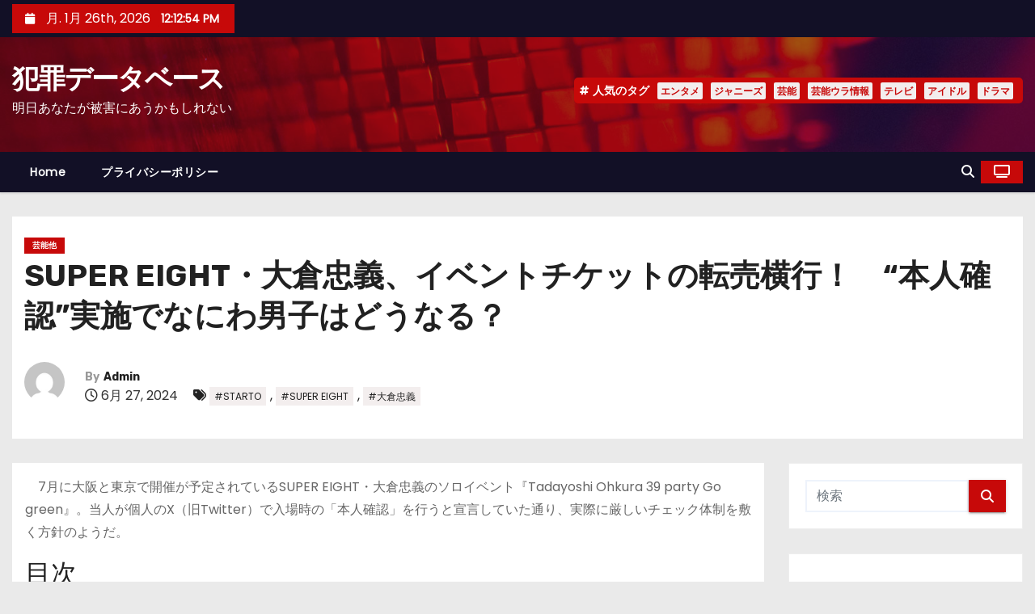

--- FILE ---
content_type: text/html; charset=UTF-8
request_url: https://hanzai.jp/2024/06/27/super-eight%E3%83%BB%E5%A4%A7%E5%80%89%E5%BF%A0%E7%BE%A9%E3%80%81%E3%82%A4%E3%83%99%E3%83%B3%E3%83%88%E3%83%81%E3%82%B1%E3%83%83%E3%83%88%E3%81%AE%E8%BB%A2%E5%A3%B2%E6%A8%AA%E8%A1%8C%EF%BC%81%E3%80%80/
body_size: 31602
content:
<!-- =========================
     Page Breadcrumb   
============================== -->
<!DOCTYPE html>
<html lang="ja">
<head>
<meta charset="UTF-8">
<meta name="viewport" content="width=device-width, initial-scale=1">
<link rel="profile" href="http://gmpg.org/xfn/11">
<title>SUPER EIGHT・大倉忠義、イベントチケットの転売横行！　“本人確認”実施でなにわ男子はどうなる？ &#8211; 犯罪データベース</title>
<meta name='robots' content='max-image-preview:large' />

<!-- Open Graph Meta Tags generated by Blog2Social 873 - https://www.blog2social.com -->
<meta property="og:title" content="SUPER EIGHT・大倉忠義、イベントチケットの転売横行！　“本人確認”実施でなにわ男子はどうなる？"/>
<meta property="og:description" content="　7月に大阪と東京で開催が予定されているSUPER EIGHT・大倉忠義のソロイベント『Tadayoshi Ohkura 39 party Go green』。当人が個人のX（旧Twitter）で入場時の「本人確認」を行うと宣言していた通り、実際に厳しいチェック体制を敷く方針のようだ。
目次
・大倉忠義ソロイベントチケットの高額転売が横行
・FC会員に“本人確認”実施の案内届く
・なにわ男子にも“本人確認”実施のうわさ
SUPER EIGHT・大倉忠義、ソロイベントのチケットが高額転売が横行
　『T..."/>
<meta property="og:url" content="/2024/06/27/super-eight%E3%83%BB%E5%A4%A7%E5%80%89%E5%BF%A0%E7%BE%A9%E3%80%81%E3%82%A4%E3%83%99%E3%83%B3%E3%83%88%E3%83%81%E3%82%B1%E3%83%83%E3%83%88%E3%81%AE%E8%BB%A2%E5%A3%B2%E6%A8%AA%E8%A1%8C%EF%BC%81%E3%80%80/"/>
<meta property="og:type" content="article"/>
<meta property="og:article:published_time" content="2024-06-27 08:00:22"/>
<meta property="og:article:modified_time" content="2024-06-27 08:00:22"/>
<meta property="og:article:tag" content="STARTO"/>
<meta property="og:article:tag" content="SUPER EIGHT"/>
<meta property="og:article:tag" content="大倉忠義"/>
<!-- Open Graph Meta Tags generated by Blog2Social 873 - https://www.blog2social.com -->

<!-- Twitter Card generated by Blog2Social 873 - https://www.blog2social.com -->
<meta name="twitter:card" content="summary">
<meta name="twitter:title" content="SUPER EIGHT・大倉忠義、イベントチケットの転売横行！　“本人確認”実施でなにわ男子はどうなる？"/>
<meta name="twitter:description" content="　7月に大阪と東京で開催が予定されているSUPER EIGHT・大倉忠義のソロイベント『Tadayoshi Ohkura 39 party Go green』。当人が個人のX（旧Twitter）で入場時の「本人確認」を行うと宣言していた通り、実際に厳しいチェック体制を敷く方針のようだ。
目次
・大倉忠義ソロイベントチケットの高額転売が横行
・FC会員に“本人確認”実施の案内届く
・なにわ男子にも“本人確認”実施のうわさ
SUPER EIGHT・大倉忠義、ソロイベントのチケットが高額転売が横行
　『T..."/>
<!-- Twitter Card generated by Blog2Social 873 - https://www.blog2social.com -->
<meta name="author" content="Admin"/>
<link rel='dns-prefetch' href='//secure.gravatar.com' />
<link rel='dns-prefetch' href='//www.googletagmanager.com' />
<link rel='dns-prefetch' href='//stats.wp.com' />
<link rel='dns-prefetch' href='//fonts.googleapis.com' />
<link rel='dns-prefetch' href='//widgets.wp.com' />
<link rel='dns-prefetch' href='//s0.wp.com' />
<link rel='dns-prefetch' href='//0.gravatar.com' />
<link rel='dns-prefetch' href='//1.gravatar.com' />
<link rel='dns-prefetch' href='//2.gravatar.com' />
<link rel='dns-prefetch' href='//pagead2.googlesyndication.com' />
<link rel='dns-prefetch' href='//fundingchoicesmessages.google.com' />
<link rel='preconnect' href='//i0.wp.com' />
<link rel='preconnect' href='//c0.wp.com' />
<link rel="alternate" type="application/rss+xml" title="犯罪データベース &raquo; フィード" href="https://hanzai.jp/feed/" />
<link rel="alternate" type="application/rss+xml" title="犯罪データベース &raquo; コメントフィード" href="https://hanzai.jp/comments/feed/" />
<link rel="alternate" title="oEmbed (JSON)" type="application/json+oembed" href="https://hanzai.jp/wp-json/oembed/1.0/embed?url=https%3A%2F%2Fhanzai.jp%2F2024%2F06%2F27%2Fsuper-eight%25e3%2583%25bb%25e5%25a4%25a7%25e5%2580%2589%25e5%25bf%25a0%25e7%25be%25a9%25e3%2580%2581%25e3%2582%25a4%25e3%2583%2599%25e3%2583%25b3%25e3%2583%2588%25e3%2583%2581%25e3%2582%25b1%25e3%2583%2583%25e3%2583%2588%25e3%2581%25ae%25e8%25bb%25a2%25e5%25a3%25b2%25e6%25a8%25aa%25e8%25a1%258c%25ef%25bc%2581%25e3%2580%2580%2F" />
<link rel="alternate" title="oEmbed (XML)" type="text/xml+oembed" href="https://hanzai.jp/wp-json/oembed/1.0/embed?url=https%3A%2F%2Fhanzai.jp%2F2024%2F06%2F27%2Fsuper-eight%25e3%2583%25bb%25e5%25a4%25a7%25e5%2580%2589%25e5%25bf%25a0%25e7%25be%25a9%25e3%2580%2581%25e3%2582%25a4%25e3%2583%2599%25e3%2583%25b3%25e3%2583%2588%25e3%2583%2581%25e3%2582%25b1%25e3%2583%2583%25e3%2583%2588%25e3%2581%25ae%25e8%25bb%25a2%25e5%25a3%25b2%25e6%25a8%25aa%25e8%25a1%258c%25ef%25bc%2581%25e3%2580%2580%2F&#038;format=xml" />
<style id='wp-img-auto-sizes-contain-inline-css' type='text/css'>
img:is([sizes=auto i],[sizes^="auto," i]){contain-intrinsic-size:3000px 1500px}
/*# sourceURL=wp-img-auto-sizes-contain-inline-css */
</style>
<link rel='stylesheet' id='jetpack_related-posts-css' href='https://c0.wp.com/p/jetpack/15.4/modules/related-posts/related-posts.css' type='text/css' media='all' />
<style id='wp-emoji-styles-inline-css' type='text/css'>

	img.wp-smiley, img.emoji {
		display: inline !important;
		border: none !important;
		box-shadow: none !important;
		height: 1em !important;
		width: 1em !important;
		margin: 0 0.07em !important;
		vertical-align: -0.1em !important;
		background: none !important;
		padding: 0 !important;
	}
/*# sourceURL=wp-emoji-styles-inline-css */
</style>
<style id='wp-block-library-inline-css' type='text/css'>
:root{--wp-block-synced-color:#7a00df;--wp-block-synced-color--rgb:122,0,223;--wp-bound-block-color:var(--wp-block-synced-color);--wp-editor-canvas-background:#ddd;--wp-admin-theme-color:#007cba;--wp-admin-theme-color--rgb:0,124,186;--wp-admin-theme-color-darker-10:#006ba1;--wp-admin-theme-color-darker-10--rgb:0,107,160.5;--wp-admin-theme-color-darker-20:#005a87;--wp-admin-theme-color-darker-20--rgb:0,90,135;--wp-admin-border-width-focus:2px}@media (min-resolution:192dpi){:root{--wp-admin-border-width-focus:1.5px}}.wp-element-button{cursor:pointer}:root .has-very-light-gray-background-color{background-color:#eee}:root .has-very-dark-gray-background-color{background-color:#313131}:root .has-very-light-gray-color{color:#eee}:root .has-very-dark-gray-color{color:#313131}:root .has-vivid-green-cyan-to-vivid-cyan-blue-gradient-background{background:linear-gradient(135deg,#00d084,#0693e3)}:root .has-purple-crush-gradient-background{background:linear-gradient(135deg,#34e2e4,#4721fb 50%,#ab1dfe)}:root .has-hazy-dawn-gradient-background{background:linear-gradient(135deg,#faaca8,#dad0ec)}:root .has-subdued-olive-gradient-background{background:linear-gradient(135deg,#fafae1,#67a671)}:root .has-atomic-cream-gradient-background{background:linear-gradient(135deg,#fdd79a,#004a59)}:root .has-nightshade-gradient-background{background:linear-gradient(135deg,#330968,#31cdcf)}:root .has-midnight-gradient-background{background:linear-gradient(135deg,#020381,#2874fc)}:root{--wp--preset--font-size--normal:16px;--wp--preset--font-size--huge:42px}.has-regular-font-size{font-size:1em}.has-larger-font-size{font-size:2.625em}.has-normal-font-size{font-size:var(--wp--preset--font-size--normal)}.has-huge-font-size{font-size:var(--wp--preset--font-size--huge)}.has-text-align-center{text-align:center}.has-text-align-left{text-align:left}.has-text-align-right{text-align:right}.has-fit-text{white-space:nowrap!important}#end-resizable-editor-section{display:none}.aligncenter{clear:both}.items-justified-left{justify-content:flex-start}.items-justified-center{justify-content:center}.items-justified-right{justify-content:flex-end}.items-justified-space-between{justify-content:space-between}.screen-reader-text{border:0;clip-path:inset(50%);height:1px;margin:-1px;overflow:hidden;padding:0;position:absolute;width:1px;word-wrap:normal!important}.screen-reader-text:focus{background-color:#ddd;clip-path:none;color:#444;display:block;font-size:1em;height:auto;left:5px;line-height:normal;padding:15px 23px 14px;text-decoration:none;top:5px;width:auto;z-index:100000}html :where(.has-border-color){border-style:solid}html :where([style*=border-top-color]){border-top-style:solid}html :where([style*=border-right-color]){border-right-style:solid}html :where([style*=border-bottom-color]){border-bottom-style:solid}html :where([style*=border-left-color]){border-left-style:solid}html :where([style*=border-width]){border-style:solid}html :where([style*=border-top-width]){border-top-style:solid}html :where([style*=border-right-width]){border-right-style:solid}html :where([style*=border-bottom-width]){border-bottom-style:solid}html :where([style*=border-left-width]){border-left-style:solid}html :where(img[class*=wp-image-]){height:auto;max-width:100%}:where(figure){margin:0 0 1em}html :where(.is-position-sticky){--wp-admin--admin-bar--position-offset:var(--wp-admin--admin-bar--height,0px)}@media screen and (max-width:600px){html :where(.is-position-sticky){--wp-admin--admin-bar--position-offset:0px}}

/*# sourceURL=wp-block-library-inline-css */
</style><style id='global-styles-inline-css' type='text/css'>
:root{--wp--preset--aspect-ratio--square: 1;--wp--preset--aspect-ratio--4-3: 4/3;--wp--preset--aspect-ratio--3-4: 3/4;--wp--preset--aspect-ratio--3-2: 3/2;--wp--preset--aspect-ratio--2-3: 2/3;--wp--preset--aspect-ratio--16-9: 16/9;--wp--preset--aspect-ratio--9-16: 9/16;--wp--preset--color--black: #000000;--wp--preset--color--cyan-bluish-gray: #abb8c3;--wp--preset--color--white: #ffffff;--wp--preset--color--pale-pink: #f78da7;--wp--preset--color--vivid-red: #cf2e2e;--wp--preset--color--luminous-vivid-orange: #ff6900;--wp--preset--color--luminous-vivid-amber: #fcb900;--wp--preset--color--light-green-cyan: #7bdcb5;--wp--preset--color--vivid-green-cyan: #00d084;--wp--preset--color--pale-cyan-blue: #8ed1fc;--wp--preset--color--vivid-cyan-blue: #0693e3;--wp--preset--color--vivid-purple: #9b51e0;--wp--preset--gradient--vivid-cyan-blue-to-vivid-purple: linear-gradient(135deg,rgb(6,147,227) 0%,rgb(155,81,224) 100%);--wp--preset--gradient--light-green-cyan-to-vivid-green-cyan: linear-gradient(135deg,rgb(122,220,180) 0%,rgb(0,208,130) 100%);--wp--preset--gradient--luminous-vivid-amber-to-luminous-vivid-orange: linear-gradient(135deg,rgb(252,185,0) 0%,rgb(255,105,0) 100%);--wp--preset--gradient--luminous-vivid-orange-to-vivid-red: linear-gradient(135deg,rgb(255,105,0) 0%,rgb(207,46,46) 100%);--wp--preset--gradient--very-light-gray-to-cyan-bluish-gray: linear-gradient(135deg,rgb(238,238,238) 0%,rgb(169,184,195) 100%);--wp--preset--gradient--cool-to-warm-spectrum: linear-gradient(135deg,rgb(74,234,220) 0%,rgb(151,120,209) 20%,rgb(207,42,186) 40%,rgb(238,44,130) 60%,rgb(251,105,98) 80%,rgb(254,248,76) 100%);--wp--preset--gradient--blush-light-purple: linear-gradient(135deg,rgb(255,206,236) 0%,rgb(152,150,240) 100%);--wp--preset--gradient--blush-bordeaux: linear-gradient(135deg,rgb(254,205,165) 0%,rgb(254,45,45) 50%,rgb(107,0,62) 100%);--wp--preset--gradient--luminous-dusk: linear-gradient(135deg,rgb(255,203,112) 0%,rgb(199,81,192) 50%,rgb(65,88,208) 100%);--wp--preset--gradient--pale-ocean: linear-gradient(135deg,rgb(255,245,203) 0%,rgb(182,227,212) 50%,rgb(51,167,181) 100%);--wp--preset--gradient--electric-grass: linear-gradient(135deg,rgb(202,248,128) 0%,rgb(113,206,126) 100%);--wp--preset--gradient--midnight: linear-gradient(135deg,rgb(2,3,129) 0%,rgb(40,116,252) 100%);--wp--preset--font-size--small: 13px;--wp--preset--font-size--medium: 20px;--wp--preset--font-size--large: 36px;--wp--preset--font-size--x-large: 42px;--wp--preset--spacing--20: 0.44rem;--wp--preset--spacing--30: 0.67rem;--wp--preset--spacing--40: 1rem;--wp--preset--spacing--50: 1.5rem;--wp--preset--spacing--60: 2.25rem;--wp--preset--spacing--70: 3.38rem;--wp--preset--spacing--80: 5.06rem;--wp--preset--shadow--natural: 6px 6px 9px rgba(0, 0, 0, 0.2);--wp--preset--shadow--deep: 12px 12px 50px rgba(0, 0, 0, 0.4);--wp--preset--shadow--sharp: 6px 6px 0px rgba(0, 0, 0, 0.2);--wp--preset--shadow--outlined: 6px 6px 0px -3px rgb(255, 255, 255), 6px 6px rgb(0, 0, 0);--wp--preset--shadow--crisp: 6px 6px 0px rgb(0, 0, 0);}:root :where(.is-layout-flow) > :first-child{margin-block-start: 0;}:root :where(.is-layout-flow) > :last-child{margin-block-end: 0;}:root :where(.is-layout-flow) > *{margin-block-start: 24px;margin-block-end: 0;}:root :where(.is-layout-constrained) > :first-child{margin-block-start: 0;}:root :where(.is-layout-constrained) > :last-child{margin-block-end: 0;}:root :where(.is-layout-constrained) > *{margin-block-start: 24px;margin-block-end: 0;}:root :where(.is-layout-flex){gap: 24px;}:root :where(.is-layout-grid){gap: 24px;}body .is-layout-flex{display: flex;}.is-layout-flex{flex-wrap: wrap;align-items: center;}.is-layout-flex > :is(*, div){margin: 0;}body .is-layout-grid{display: grid;}.is-layout-grid > :is(*, div){margin: 0;}.has-black-color{color: var(--wp--preset--color--black) !important;}.has-cyan-bluish-gray-color{color: var(--wp--preset--color--cyan-bluish-gray) !important;}.has-white-color{color: var(--wp--preset--color--white) !important;}.has-pale-pink-color{color: var(--wp--preset--color--pale-pink) !important;}.has-vivid-red-color{color: var(--wp--preset--color--vivid-red) !important;}.has-luminous-vivid-orange-color{color: var(--wp--preset--color--luminous-vivid-orange) !important;}.has-luminous-vivid-amber-color{color: var(--wp--preset--color--luminous-vivid-amber) !important;}.has-light-green-cyan-color{color: var(--wp--preset--color--light-green-cyan) !important;}.has-vivid-green-cyan-color{color: var(--wp--preset--color--vivid-green-cyan) !important;}.has-pale-cyan-blue-color{color: var(--wp--preset--color--pale-cyan-blue) !important;}.has-vivid-cyan-blue-color{color: var(--wp--preset--color--vivid-cyan-blue) !important;}.has-vivid-purple-color{color: var(--wp--preset--color--vivid-purple) !important;}.has-black-background-color{background-color: var(--wp--preset--color--black) !important;}.has-cyan-bluish-gray-background-color{background-color: var(--wp--preset--color--cyan-bluish-gray) !important;}.has-white-background-color{background-color: var(--wp--preset--color--white) !important;}.has-pale-pink-background-color{background-color: var(--wp--preset--color--pale-pink) !important;}.has-vivid-red-background-color{background-color: var(--wp--preset--color--vivid-red) !important;}.has-luminous-vivid-orange-background-color{background-color: var(--wp--preset--color--luminous-vivid-orange) !important;}.has-luminous-vivid-amber-background-color{background-color: var(--wp--preset--color--luminous-vivid-amber) !important;}.has-light-green-cyan-background-color{background-color: var(--wp--preset--color--light-green-cyan) !important;}.has-vivid-green-cyan-background-color{background-color: var(--wp--preset--color--vivid-green-cyan) !important;}.has-pale-cyan-blue-background-color{background-color: var(--wp--preset--color--pale-cyan-blue) !important;}.has-vivid-cyan-blue-background-color{background-color: var(--wp--preset--color--vivid-cyan-blue) !important;}.has-vivid-purple-background-color{background-color: var(--wp--preset--color--vivid-purple) !important;}.has-black-border-color{border-color: var(--wp--preset--color--black) !important;}.has-cyan-bluish-gray-border-color{border-color: var(--wp--preset--color--cyan-bluish-gray) !important;}.has-white-border-color{border-color: var(--wp--preset--color--white) !important;}.has-pale-pink-border-color{border-color: var(--wp--preset--color--pale-pink) !important;}.has-vivid-red-border-color{border-color: var(--wp--preset--color--vivid-red) !important;}.has-luminous-vivid-orange-border-color{border-color: var(--wp--preset--color--luminous-vivid-orange) !important;}.has-luminous-vivid-amber-border-color{border-color: var(--wp--preset--color--luminous-vivid-amber) !important;}.has-light-green-cyan-border-color{border-color: var(--wp--preset--color--light-green-cyan) !important;}.has-vivid-green-cyan-border-color{border-color: var(--wp--preset--color--vivid-green-cyan) !important;}.has-pale-cyan-blue-border-color{border-color: var(--wp--preset--color--pale-cyan-blue) !important;}.has-vivid-cyan-blue-border-color{border-color: var(--wp--preset--color--vivid-cyan-blue) !important;}.has-vivid-purple-border-color{border-color: var(--wp--preset--color--vivid-purple) !important;}.has-vivid-cyan-blue-to-vivid-purple-gradient-background{background: var(--wp--preset--gradient--vivid-cyan-blue-to-vivid-purple) !important;}.has-light-green-cyan-to-vivid-green-cyan-gradient-background{background: var(--wp--preset--gradient--light-green-cyan-to-vivid-green-cyan) !important;}.has-luminous-vivid-amber-to-luminous-vivid-orange-gradient-background{background: var(--wp--preset--gradient--luminous-vivid-amber-to-luminous-vivid-orange) !important;}.has-luminous-vivid-orange-to-vivid-red-gradient-background{background: var(--wp--preset--gradient--luminous-vivid-orange-to-vivid-red) !important;}.has-very-light-gray-to-cyan-bluish-gray-gradient-background{background: var(--wp--preset--gradient--very-light-gray-to-cyan-bluish-gray) !important;}.has-cool-to-warm-spectrum-gradient-background{background: var(--wp--preset--gradient--cool-to-warm-spectrum) !important;}.has-blush-light-purple-gradient-background{background: var(--wp--preset--gradient--blush-light-purple) !important;}.has-blush-bordeaux-gradient-background{background: var(--wp--preset--gradient--blush-bordeaux) !important;}.has-luminous-dusk-gradient-background{background: var(--wp--preset--gradient--luminous-dusk) !important;}.has-pale-ocean-gradient-background{background: var(--wp--preset--gradient--pale-ocean) !important;}.has-electric-grass-gradient-background{background: var(--wp--preset--gradient--electric-grass) !important;}.has-midnight-gradient-background{background: var(--wp--preset--gradient--midnight) !important;}.has-small-font-size{font-size: var(--wp--preset--font-size--small) !important;}.has-medium-font-size{font-size: var(--wp--preset--font-size--medium) !important;}.has-large-font-size{font-size: var(--wp--preset--font-size--large) !important;}.has-x-large-font-size{font-size: var(--wp--preset--font-size--x-large) !important;}
/*# sourceURL=global-styles-inline-css */
</style>

<style id='classic-theme-styles-inline-css' type='text/css'>
/*! This file is auto-generated */
.wp-block-button__link{color:#fff;background-color:#32373c;border-radius:9999px;box-shadow:none;text-decoration:none;padding:calc(.667em + 2px) calc(1.333em + 2px);font-size:1.125em}.wp-block-file__button{background:#32373c;color:#fff;text-decoration:none}
/*# sourceURL=/wp-includes/css/classic-themes.min.css */
</style>
<link rel='stylesheet' id='ansar-import-css' href='https://hanzai.jp/wp-content/plugins/ansar-import/public/css/ansar-import-public.css?ver=2.1.0' type='text/css' media='all' />
<link rel='stylesheet' id='amazon-auto-links-_common-css' href='https://hanzai.jp/wp-content/plugins/amazon-auto-links/template/_common/style.min.css?ver=5.4.3' type='text/css' media='all' />
<link rel='stylesheet' id='amazon-auto-links-list-css' href='https://hanzai.jp/wp-content/plugins/amazon-auto-links/template/list/style.min.css?ver=1.4.1' type='text/css' media='all' />
<link rel='stylesheet' id='newses-fonts-css' href='//fonts.googleapis.com/css?family=Rubik%3A400%2C500%2C700%7CPoppins%3A400%26display%3Dswap&#038;subset=latin%2Clatin-ext' type='text/css' media='all' />
<link rel='stylesheet' id='bootstrap-css' href='https://hanzai.jp/wp-content/themes/newses/css/bootstrap.css?ver=6.9' type='text/css' media='all' />
<link rel='stylesheet' id='newses-style-css' href='https://hanzai.jp/wp-content/themes/newses/style.css?ver=6.9' type='text/css' media='all' />
<link rel='stylesheet' id='newses-default-css' href='https://hanzai.jp/wp-content/themes/newses/css/colors/default.css?ver=6.9' type='text/css' media='all' />
<link rel='stylesheet' id='all-font-awesome-css' href='https://hanzai.jp/wp-content/themes/newses/css/font-awesome.css?ver=6.9' type='text/css' media='all' />
<link rel='stylesheet' id='smartmenus-css' href='https://hanzai.jp/wp-content/themes/newses/css/jquery.smartmenus.bootstrap.css?ver=6.9' type='text/css' media='all' />
<link rel='stylesheet' id='newses-swiper.min-css' href='https://hanzai.jp/wp-content/themes/newses/css/swiper.min.css?ver=6.9' type='text/css' media='all' />
<link rel='stylesheet' id='jetpack_likes-css' href='https://c0.wp.com/p/jetpack/15.4/modules/likes/style.css' type='text/css' media='all' />
<link rel='stylesheet' id='dashicons-css' href='https://c0.wp.com/c/6.9/wp-includes/css/dashicons.min.css' type='text/css' media='all' />
<link rel='stylesheet' id='wp-pointer-css' href='https://c0.wp.com/c/6.9/wp-includes/css/wp-pointer.min.css' type='text/css' media='all' />
<link rel='stylesheet' id='sharedaddy-css' href='https://c0.wp.com/p/jetpack/15.4/modules/sharedaddy/sharing.css' type='text/css' media='all' />
<link rel='stylesheet' id='social-logos-css' href='https://c0.wp.com/p/jetpack/15.4/_inc/social-logos/social-logos.min.css' type='text/css' media='all' />
<script type="text/javascript" src="https://c0.wp.com/c/6.9/wp-includes/js/jquery/jquery.min.js" id="jquery-core-js"></script>
<script type="text/javascript" src="https://c0.wp.com/c/6.9/wp-includes/js/jquery/jquery-migrate.min.js" id="jquery-migrate-js"></script>
<script type="text/javascript" id="jetpack_related-posts-js-extra">
/* <![CDATA[ */
var related_posts_js_options = {"post_heading":"h4"};
//# sourceURL=jetpack_related-posts-js-extra
/* ]]> */
</script>
<script type="text/javascript" src="https://c0.wp.com/p/jetpack/15.4/_inc/build/related-posts/related-posts.min.js" id="jetpack_related-posts-js"></script>
<script type="text/javascript" src="https://hanzai.jp/wp-content/plugins/ansar-import/public/js/ansar-import-public.js?ver=2.1.0" id="ansar-import-js"></script>
<script type="text/javascript" src="https://hanzai.jp/wp-content/themes/newses/js/navigation.js?ver=6.9" id="newses-navigation-js"></script>
<script type="text/javascript" src="https://hanzai.jp/wp-content/themes/newses/js/bootstrap.js?ver=6.9" id="bootstrap-js"></script>
<script type="text/javascript" src="https://hanzai.jp/wp-content/themes/newses/js/jquery.marquee.js?ver=6.9" id="newses-marquee-js-js"></script>
<script type="text/javascript" src="https://hanzai.jp/wp-content/themes/newses/js/swiper.min.js?ver=6.9" id="newses-swiper.min.js-js"></script>
<script type="text/javascript" src="https://hanzai.jp/wp-content/themes/newses/js/jquery.smartmenus.js?ver=6.9" id="smartmenus-js-js"></script>
<script type="text/javascript" src="https://hanzai.jp/wp-content/themes/newses/js/bootstrap-smartmenus.js?ver=6.9" id="bootstrap-smartmenus-js-js"></script>

<!-- Site Kit によって追加された Google タグ（gtag.js）スニペット -->
<!-- Google アナリティクス スニペット (Site Kit が追加) -->
<script type="text/javascript" src="https://www.googletagmanager.com/gtag/js?id=G-K7LFX9VP21" id="google_gtagjs-js" async></script>
<script type="text/javascript" id="google_gtagjs-js-after">
/* <![CDATA[ */
window.dataLayer = window.dataLayer || [];function gtag(){dataLayer.push(arguments);}
gtag("set","linker",{"domains":["hanzai.jp"]});
gtag("js", new Date());
gtag("set", "developer_id.dZTNiMT", true);
gtag("config", "G-K7LFX9VP21", {"googlesitekit_post_type":"post"});
//# sourceURL=google_gtagjs-js-after
/* ]]> */
</script>
<link rel="https://api.w.org/" href="https://hanzai.jp/wp-json/" /><link rel="alternate" title="JSON" type="application/json" href="https://hanzai.jp/wp-json/wp/v2/posts/52535" /><link rel="EditURI" type="application/rsd+xml" title="RSD" href="https://hanzai.jp/xmlrpc.php?rsd" />
<meta name="generator" content="WordPress 6.9" />
<link rel="canonical" href="https://hanzai.jp/2024/06/27/super-eight%e3%83%bb%e5%a4%a7%e5%80%89%e5%bf%a0%e7%be%a9%e3%80%81%e3%82%a4%e3%83%99%e3%83%b3%e3%83%88%e3%83%81%e3%82%b1%e3%83%83%e3%83%88%e3%81%ae%e8%bb%a2%e5%a3%b2%e6%a8%aa%e8%a1%8c%ef%bc%81%e3%80%80/" />
<link rel='shortlink' href='https://hanzai.jp/?p=52535' />
<meta name="generator" content="Site Kit by Google 1.170.0" />		<script type="text/javascript">
				(function(c,l,a,r,i,t,y){
					c[a]=c[a]||function(){(c[a].q=c[a].q||[]).push(arguments)};t=l.createElement(r);t.async=1;
					t.src="https://www.clarity.ms/tag/"+i+"?ref=wordpress";y=l.getElementsByTagName(r)[0];y.parentNode.insertBefore(t,y);
				})(window, document, "clarity", "script", "rq2dw3lue3");
		</script>
			<style>img#wpstats{display:none}</style>
		<style type='text/css' id='amazon-auto-links-button-css' data-version='5.4.3'>.amazon-auto-links-button.amazon-auto-links-button-default { background-image: -webkit-linear-gradient(top, #4997e5, #3f89ba);background-image: -moz-linear-gradient(top, #4997e5, #3f89ba);background-image: -ms-linear-gradient(top, #4997e5, #3f89ba);background-image: -o-linear-gradient(top, #4997e5, #3f89ba);background-image: linear-gradient(to bottom, #4997e5, #3f89ba);-webkit-border-radius: 4px;-moz-border-radius: 4px;border-radius: 4px;margin-left: auto;margin-right: auto;text-align: center;white-space: nowrap;color: #ffffff;font-size: 13px;text-shadow: 0 0 transparent;width: 100px;padding: 7px 8px 8px 8px;background: #3498db;border: solid #6891a5 1px;text-decoration: none;}.amazon-auto-links-button.amazon-auto-links-button-default:hover {background: #3cb0fd;background-image: -webkit-linear-gradient(top, #3cb0fd, #3498db);background-image: -moz-linear-gradient(top, #3cb0fd, #3498db);background-image: -ms-linear-gradient(top, #3cb0fd, #3498db);background-image: -o-linear-gradient(top, #3cb0fd, #3498db);background-image: linear-gradient(to bottom, #3cb0fd, #3498db);text-decoration: none;}.amazon-auto-links-button.amazon-auto-links-button-default > a {color: inherit; border-bottom: none;text-decoration: none; }.amazon-auto-links-button.amazon-auto-links-button-default > a:hover {color: inherit;}.amazon-auto-links-button > a, .amazon-auto-links-button > a:hover {-webkit-box-shadow: none;box-shadow: none;color: inherit;}div.amazon-auto-links-button {line-height: 1.3; }button.amazon-auto-links-button {white-space: nowrap;}.amazon-auto-links-button-link {text-decoration: none;}.amazon-auto-links-button.amazon-auto-links-button-931 {background: #4997e5;background-image: -webkit-linear-gradient(top, #4997e5, #3f89ba);background-image: -moz-linear-gradient(top, #4997e5, #3f89ba);background-image: -ms-linear-gradient(top, #4997e5, #3f89ba);background-image: -o-linear-gradient(top, #4997e5, #3f89ba);background-image: linear-gradient(to bottom, #4997e5, #3f89ba);-webkit-border-radius: 4px;-moz-border-radius: 4px;border-radius: 4px;margin-left: auto;margin-right: auto;text-align: center;white-space: nowrap;color: #ffffff;font-size: 13px;text-shadow-color: transparent;width: 100px;box-shadow-color: #666666;padding: 7px 8px 8px 8px;background: #3498db;border: solid #6891a5 1px;text-decoration: none;}.amazon-auto-links-button.amazon-auto-links-button-931:hover {background: #3cb0fd;background-image: -webkit-linear-gradient(top, #3cb0fd, #3498db);background-image: -moz-linear-gradient(top, #3cb0fd, #3498db);background-image: -ms-linear-gradient(top, #3cb0fd, #3498db);background-image: -o-linear-gradient(top, #3cb0fd, #3498db);background-image: linear-gradient(to bottom, #3cb0fd, #3498db);text-decoration: none;}.amazon-auto-links-button.amazon-auto-links-button-931 > a {color: inherit; border-bottom: none;text-decoration: none; }.amazon-auto-links-button.amazon-auto-links-button-931 > a:hover {color: inherit;}</style>
<!-- Site Kit が追加した Google AdSense メタタグ -->
<meta name="google-adsense-platform-account" content="ca-host-pub-2644536267352236">
<meta name="google-adsense-platform-domain" content="sitekit.withgoogle.com">
<!-- Site Kit が追加した End Google AdSense メタタグ -->
<meta name="description" content="　7月に大阪と東京で開催が予定されているSUPER EIGHT・大倉忠義のソロイベント『Tadayoshi O&hellip;" />
        <style type="text/css">
            
            body .mg-headwidget .site-branding-text a,
            .site-header .site-branding .site-title a:visited,
            .site-header .site-branding .site-title a:hover,
            body .mg-headwidget .site-branding-text .site-description {
                color: #fff;
            }
            .site-branding-text .site-title a {
                font-size: px;
            }
            @media only screen and (max-width: 640px) {
                .site-branding-text .site-title a {
                    font-size: 40px;
                }
            }
            @media only screen and (max-width: 375px) {
                .site-branding-text .site-title a {
                    font-size: 32px;
                }
            }
                    </style>
        
<!-- Google AdSense スニペット (Site Kit が追加) -->
<script type="text/javascript" async="async" src="https://pagead2.googlesyndication.com/pagead/js/adsbygoogle.js?client=ca-pub-4300954694420288&amp;host=ca-host-pub-2644536267352236" crossorigin="anonymous"></script>

<!-- (ここまで) Google AdSense スニペット (Site Kit が追加) -->

<!-- Site Kit によって追加された「Google AdSense 広告ブロックによる損失収益の回復」スニペット -->
<script async src="https://fundingchoicesmessages.google.com/i/pub-4300954694420288?ers=1"></script><script>(function() {function signalGooglefcPresent() {if (!window.frames['googlefcPresent']) {if (document.body) {const iframe = document.createElement('iframe'); iframe.style = 'width: 0; height: 0; border: none; z-index: -1000; left: -1000px; top: -1000px;'; iframe.style.display = 'none'; iframe.name = 'googlefcPresent'; document.body.appendChild(iframe);} else {setTimeout(signalGooglefcPresent, 0);}}}signalGooglefcPresent();})();</script>
<!-- Site Kit によって追加された「Google AdSense 広告ブロックによる損失収益の回復」スニペットを終了 -->

<!-- Site Kit によって追加された「Google AdSense 広告ブロックによる損失収益の回復エラー保護」スニペット -->
<script>(function(){'use strict';function aa(a){var b=0;return function(){return b<a.length?{done:!1,value:a[b++]}:{done:!0}}}var ba=typeof Object.defineProperties=="function"?Object.defineProperty:function(a,b,c){if(a==Array.prototype||a==Object.prototype)return a;a[b]=c.value;return a};
function ca(a){a=["object"==typeof globalThis&&globalThis,a,"object"==typeof window&&window,"object"==typeof self&&self,"object"==typeof global&&global];for(var b=0;b<a.length;++b){var c=a[b];if(c&&c.Math==Math)return c}throw Error("Cannot find global object");}var da=ca(this);function l(a,b){if(b)a:{var c=da;a=a.split(".");for(var d=0;d<a.length-1;d++){var e=a[d];if(!(e in c))break a;c=c[e]}a=a[a.length-1];d=c[a];b=b(d);b!=d&&b!=null&&ba(c,a,{configurable:!0,writable:!0,value:b})}}
function ea(a){return a.raw=a}function n(a){var b=typeof Symbol!="undefined"&&Symbol.iterator&&a[Symbol.iterator];if(b)return b.call(a);if(typeof a.length=="number")return{next:aa(a)};throw Error(String(a)+" is not an iterable or ArrayLike");}function fa(a){for(var b,c=[];!(b=a.next()).done;)c.push(b.value);return c}var ha=typeof Object.create=="function"?Object.create:function(a){function b(){}b.prototype=a;return new b},p;
if(typeof Object.setPrototypeOf=="function")p=Object.setPrototypeOf;else{var q;a:{var ja={a:!0},ka={};try{ka.__proto__=ja;q=ka.a;break a}catch(a){}q=!1}p=q?function(a,b){a.__proto__=b;if(a.__proto__!==b)throw new TypeError(a+" is not extensible");return a}:null}var la=p;
function t(a,b){a.prototype=ha(b.prototype);a.prototype.constructor=a;if(la)la(a,b);else for(var c in b)if(c!="prototype")if(Object.defineProperties){var d=Object.getOwnPropertyDescriptor(b,c);d&&Object.defineProperty(a,c,d)}else a[c]=b[c];a.A=b.prototype}function ma(){for(var a=Number(this),b=[],c=a;c<arguments.length;c++)b[c-a]=arguments[c];return b}l("Object.is",function(a){return a?a:function(b,c){return b===c?b!==0||1/b===1/c:b!==b&&c!==c}});
l("Array.prototype.includes",function(a){return a?a:function(b,c){var d=this;d instanceof String&&(d=String(d));var e=d.length;c=c||0;for(c<0&&(c=Math.max(c+e,0));c<e;c++){var f=d[c];if(f===b||Object.is(f,b))return!0}return!1}});
l("String.prototype.includes",function(a){return a?a:function(b,c){if(this==null)throw new TypeError("The 'this' value for String.prototype.includes must not be null or undefined");if(b instanceof RegExp)throw new TypeError("First argument to String.prototype.includes must not be a regular expression");return this.indexOf(b,c||0)!==-1}});l("Number.MAX_SAFE_INTEGER",function(){return 9007199254740991});
l("Number.isFinite",function(a){return a?a:function(b){return typeof b!=="number"?!1:!isNaN(b)&&b!==Infinity&&b!==-Infinity}});l("Number.isInteger",function(a){return a?a:function(b){return Number.isFinite(b)?b===Math.floor(b):!1}});l("Number.isSafeInteger",function(a){return a?a:function(b){return Number.isInteger(b)&&Math.abs(b)<=Number.MAX_SAFE_INTEGER}});
l("Math.trunc",function(a){return a?a:function(b){b=Number(b);if(isNaN(b)||b===Infinity||b===-Infinity||b===0)return b;var c=Math.floor(Math.abs(b));return b<0?-c:c}});/*

 Copyright The Closure Library Authors.
 SPDX-License-Identifier: Apache-2.0
*/
var u=this||self;function v(a,b){a:{var c=["CLOSURE_FLAGS"];for(var d=u,e=0;e<c.length;e++)if(d=d[c[e]],d==null){c=null;break a}c=d}a=c&&c[a];return a!=null?a:b}function w(a){return a};function na(a){u.setTimeout(function(){throw a;},0)};var oa=v(610401301,!1),pa=v(188588736,!0),qa=v(645172343,v(1,!0));var x,ra=u.navigator;x=ra?ra.userAgentData||null:null;function z(a){return oa?x?x.brands.some(function(b){return(b=b.brand)&&b.indexOf(a)!=-1}):!1:!1}function A(a){var b;a:{if(b=u.navigator)if(b=b.userAgent)break a;b=""}return b.indexOf(a)!=-1};function B(){return oa?!!x&&x.brands.length>0:!1}function C(){return B()?z("Chromium"):(A("Chrome")||A("CriOS"))&&!(B()?0:A("Edge"))||A("Silk")};var sa=B()?!1:A("Trident")||A("MSIE");!A("Android")||C();C();A("Safari")&&(C()||(B()?0:A("Coast"))||(B()?0:A("Opera"))||(B()?0:A("Edge"))||(B()?z("Microsoft Edge"):A("Edg/"))||B()&&z("Opera"));var ta={},D=null;var ua=typeof Uint8Array!=="undefined",va=!sa&&typeof btoa==="function";var wa;function E(){return typeof BigInt==="function"};var F=typeof Symbol==="function"&&typeof Symbol()==="symbol";function xa(a){return typeof Symbol==="function"&&typeof Symbol()==="symbol"?Symbol():a}var G=xa(),ya=xa("2ex");var za=F?function(a,b){a[G]|=b}:function(a,b){a.g!==void 0?a.g|=b:Object.defineProperties(a,{g:{value:b,configurable:!0,writable:!0,enumerable:!1}})},H=F?function(a){return a[G]|0}:function(a){return a.g|0},I=F?function(a){return a[G]}:function(a){return a.g},J=F?function(a,b){a[G]=b}:function(a,b){a.g!==void 0?a.g=b:Object.defineProperties(a,{g:{value:b,configurable:!0,writable:!0,enumerable:!1}})};function Aa(a,b){J(b,(a|0)&-14591)}function Ba(a,b){J(b,(a|34)&-14557)};var K={},Ca={};function Da(a){return!(!a||typeof a!=="object"||a.g!==Ca)}function Ea(a){return a!==null&&typeof a==="object"&&!Array.isArray(a)&&a.constructor===Object}function L(a,b,c){if(!Array.isArray(a)||a.length)return!1;var d=H(a);if(d&1)return!0;if(!(b&&(Array.isArray(b)?b.includes(c):b.has(c))))return!1;J(a,d|1);return!0};var M=0,N=0;function Fa(a){var b=a>>>0;M=b;N=(a-b)/4294967296>>>0}function Ga(a){if(a<0){Fa(-a);var b=n(Ha(M,N));a=b.next().value;b=b.next().value;M=a>>>0;N=b>>>0}else Fa(a)}function Ia(a,b){b>>>=0;a>>>=0;if(b<=2097151)var c=""+(4294967296*b+a);else E()?c=""+(BigInt(b)<<BigInt(32)|BigInt(a)):(c=(a>>>24|b<<8)&16777215,b=b>>16&65535,a=(a&16777215)+c*6777216+b*6710656,c+=b*8147497,b*=2,a>=1E7&&(c+=a/1E7>>>0,a%=1E7),c>=1E7&&(b+=c/1E7>>>0,c%=1E7),c=b+Ja(c)+Ja(a));return c}
function Ja(a){a=String(a);return"0000000".slice(a.length)+a}function Ha(a,b){b=~b;a?a=~a+1:b+=1;return[a,b]};var Ka=/^-?([1-9][0-9]*|0)(\.[0-9]+)?$/;var O;function La(a,b){O=b;a=new a(b);O=void 0;return a}
function P(a,b,c){a==null&&(a=O);O=void 0;if(a==null){var d=96;c?(a=[c],d|=512):a=[];b&&(d=d&-16760833|(b&1023)<<14)}else{if(!Array.isArray(a))throw Error("narr");d=H(a);if(d&2048)throw Error("farr");if(d&64)return a;d|=64;if(c&&(d|=512,c!==a[0]))throw Error("mid");a:{c=a;var e=c.length;if(e){var f=e-1;if(Ea(c[f])){d|=256;b=f-(+!!(d&512)-1);if(b>=1024)throw Error("pvtlmt");d=d&-16760833|(b&1023)<<14;break a}}if(b){b=Math.max(b,e-(+!!(d&512)-1));if(b>1024)throw Error("spvt");d=d&-16760833|(b&1023)<<
14}}}J(a,d);return a};function Ma(a){switch(typeof a){case "number":return isFinite(a)?a:String(a);case "boolean":return a?1:0;case "object":if(a)if(Array.isArray(a)){if(L(a,void 0,0))return}else if(ua&&a!=null&&a instanceof Uint8Array){if(va){for(var b="",c=0,d=a.length-10240;c<d;)b+=String.fromCharCode.apply(null,a.subarray(c,c+=10240));b+=String.fromCharCode.apply(null,c?a.subarray(c):a);a=btoa(b)}else{b===void 0&&(b=0);if(!D){D={};c="ABCDEFGHIJKLMNOPQRSTUVWXYZabcdefghijklmnopqrstuvwxyz0123456789".split("");d=["+/=",
"+/","-_=","-_.","-_"];for(var e=0;e<5;e++){var f=c.concat(d[e].split(""));ta[e]=f;for(var g=0;g<f.length;g++){var h=f[g];D[h]===void 0&&(D[h]=g)}}}b=ta[b];c=Array(Math.floor(a.length/3));d=b[64]||"";for(e=f=0;f<a.length-2;f+=3){var k=a[f],m=a[f+1];h=a[f+2];g=b[k>>2];k=b[(k&3)<<4|m>>4];m=b[(m&15)<<2|h>>6];h=b[h&63];c[e++]=g+k+m+h}g=0;h=d;switch(a.length-f){case 2:g=a[f+1],h=b[(g&15)<<2]||d;case 1:a=a[f],c[e]=b[a>>2]+b[(a&3)<<4|g>>4]+h+d}a=c.join("")}return a}}return a};function Na(a,b,c){a=Array.prototype.slice.call(a);var d=a.length,e=b&256?a[d-1]:void 0;d+=e?-1:0;for(b=b&512?1:0;b<d;b++)a[b]=c(a[b]);if(e){b=a[b]={};for(var f in e)Object.prototype.hasOwnProperty.call(e,f)&&(b[f]=c(e[f]))}return a}function Oa(a,b,c,d,e){if(a!=null){if(Array.isArray(a))a=L(a,void 0,0)?void 0:e&&H(a)&2?a:Pa(a,b,c,d!==void 0,e);else if(Ea(a)){var f={},g;for(g in a)Object.prototype.hasOwnProperty.call(a,g)&&(f[g]=Oa(a[g],b,c,d,e));a=f}else a=b(a,d);return a}}
function Pa(a,b,c,d,e){var f=d||c?H(a):0;d=d?!!(f&32):void 0;a=Array.prototype.slice.call(a);for(var g=0;g<a.length;g++)a[g]=Oa(a[g],b,c,d,e);c&&c(f,a);return a}function Qa(a){return a.s===K?a.toJSON():Ma(a)};function Ra(a,b,c){c=c===void 0?Ba:c;if(a!=null){if(ua&&a instanceof Uint8Array)return b?a:new Uint8Array(a);if(Array.isArray(a)){var d=H(a);if(d&2)return a;b&&(b=d===0||!!(d&32)&&!(d&64||!(d&16)));return b?(J(a,(d|34)&-12293),a):Pa(a,Ra,d&4?Ba:c,!0,!0)}a.s===K&&(c=a.h,d=I(c),a=d&2?a:La(a.constructor,Sa(c,d,!0)));return a}}function Sa(a,b,c){var d=c||b&2?Ba:Aa,e=!!(b&32);a=Na(a,b,function(f){return Ra(f,e,d)});za(a,32|(c?2:0));return a};function Ta(a,b){a=a.h;return Ua(a,I(a),b)}function Va(a,b,c,d){b=d+(+!!(b&512)-1);if(!(b<0||b>=a.length||b>=c))return a[b]}
function Ua(a,b,c,d){if(c===-1)return null;var e=b>>14&1023||536870912;if(c>=e){if(b&256)return a[a.length-1][c]}else{var f=a.length;if(d&&b&256&&(d=a[f-1][c],d!=null)){if(Va(a,b,e,c)&&ya!=null){var g;a=(g=wa)!=null?g:wa={};g=a[ya]||0;g>=4||(a[ya]=g+1,g=Error(),g.__closure__error__context__984382||(g.__closure__error__context__984382={}),g.__closure__error__context__984382.severity="incident",na(g))}return d}return Va(a,b,e,c)}}
function Wa(a,b,c,d,e){var f=b>>14&1023||536870912;if(c>=f||e&&!qa){var g=b;if(b&256)e=a[a.length-1];else{if(d==null)return;e=a[f+(+!!(b&512)-1)]={};g|=256}e[c]=d;c<f&&(a[c+(+!!(b&512)-1)]=void 0);g!==b&&J(a,g)}else a[c+(+!!(b&512)-1)]=d,b&256&&(a=a[a.length-1],c in a&&delete a[c])}
function Xa(a,b){var c=Ya;var d=d===void 0?!1:d;var e=a.h;var f=I(e),g=Ua(e,f,b,d);if(g!=null&&typeof g==="object"&&g.s===K)c=g;else if(Array.isArray(g)){var h=H(g),k=h;k===0&&(k|=f&32);k|=f&2;k!==h&&J(g,k);c=new c(g)}else c=void 0;c!==g&&c!=null&&Wa(e,f,b,c,d);e=c;if(e==null)return e;a=a.h;f=I(a);f&2||(g=e,c=g.h,h=I(c),g=h&2?La(g.constructor,Sa(c,h,!1)):g,g!==e&&(e=g,Wa(a,f,b,e,d)));return e}function Za(a,b){a=Ta(a,b);return a==null||typeof a==="string"?a:void 0}
function $a(a,b){var c=c===void 0?0:c;a=Ta(a,b);if(a!=null)if(b=typeof a,b==="number"?Number.isFinite(a):b!=="string"?0:Ka.test(a))if(typeof a==="number"){if(a=Math.trunc(a),!Number.isSafeInteger(a)){Ga(a);b=M;var d=N;if(a=d&2147483648)b=~b+1>>>0,d=~d>>>0,b==0&&(d=d+1>>>0);b=d*4294967296+(b>>>0);a=a?-b:b}}else if(b=Math.trunc(Number(a)),Number.isSafeInteger(b))a=String(b);else{if(b=a.indexOf("."),b!==-1&&(a=a.substring(0,b)),!(a[0]==="-"?a.length<20||a.length===20&&Number(a.substring(0,7))>-922337:
a.length<19||a.length===19&&Number(a.substring(0,6))<922337)){if(a.length<16)Ga(Number(a));else if(E())a=BigInt(a),M=Number(a&BigInt(4294967295))>>>0,N=Number(a>>BigInt(32)&BigInt(4294967295));else{b=+(a[0]==="-");N=M=0;d=a.length;for(var e=b,f=(d-b)%6+b;f<=d;e=f,f+=6)e=Number(a.slice(e,f)),N*=1E6,M=M*1E6+e,M>=4294967296&&(N+=Math.trunc(M/4294967296),N>>>=0,M>>>=0);b&&(b=n(Ha(M,N)),a=b.next().value,b=b.next().value,M=a,N=b)}a=M;b=N;b&2147483648?E()?a=""+(BigInt(b|0)<<BigInt(32)|BigInt(a>>>0)):(b=
n(Ha(a,b)),a=b.next().value,b=b.next().value,a="-"+Ia(a,b)):a=Ia(a,b)}}else a=void 0;return a!=null?a:c}function R(a,b){var c=c===void 0?"":c;a=Za(a,b);return a!=null?a:c};var S;function T(a,b,c){this.h=P(a,b,c)}T.prototype.toJSON=function(){return ab(this)};T.prototype.s=K;T.prototype.toString=function(){try{return S=!0,ab(this).toString()}finally{S=!1}};
function ab(a){var b=S?a.h:Pa(a.h,Qa,void 0,void 0,!1);var c=!S;var d=pa?void 0:a.constructor.v;var e=I(c?a.h:b);if(a=b.length){var f=b[a-1],g=Ea(f);g?a--:f=void 0;e=+!!(e&512)-1;var h=b;if(g){b:{var k=f;var m={};g=!1;if(k)for(var r in k)if(Object.prototype.hasOwnProperty.call(k,r))if(isNaN(+r))m[r]=k[r];else{var y=k[r];Array.isArray(y)&&(L(y,d,+r)||Da(y)&&y.size===0)&&(y=null);y==null&&(g=!0);y!=null&&(m[r]=y)}if(g){for(var Q in m)break b;m=null}else m=k}k=m==null?f!=null:m!==f}for(var ia;a>0;a--){Q=
a-1;r=h[Q];Q-=e;if(!(r==null||L(r,d,Q)||Da(r)&&r.size===0))break;ia=!0}if(h!==b||k||ia){if(!c)h=Array.prototype.slice.call(h,0,a);else if(ia||k||m)h.length=a;m&&h.push(m)}b=h}return b};function bb(a){return function(b){if(b==null||b=="")b=new a;else{b=JSON.parse(b);if(!Array.isArray(b))throw Error("dnarr");za(b,32);b=La(a,b)}return b}};function cb(a){this.h=P(a)}t(cb,T);var db=bb(cb);var U;function V(a){this.g=a}V.prototype.toString=function(){return this.g+""};var eb={};function fb(a){if(U===void 0){var b=null;var c=u.trustedTypes;if(c&&c.createPolicy){try{b=c.createPolicy("goog#html",{createHTML:w,createScript:w,createScriptURL:w})}catch(d){u.console&&u.console.error(d.message)}U=b}else U=b}a=(b=U)?b.createScriptURL(a):a;return new V(a,eb)};/*

 SPDX-License-Identifier: Apache-2.0
*/
function gb(a){var b=ma.apply(1,arguments);if(b.length===0)return fb(a[0]);for(var c=a[0],d=0;d<b.length;d++)c+=encodeURIComponent(b[d])+a[d+1];return fb(c)};function hb(a,b){a.src=b instanceof V&&b.constructor===V?b.g:"type_error:TrustedResourceUrl";var c,d;(c=(b=(d=(c=(a.ownerDocument&&a.ownerDocument.defaultView||window).document).querySelector)==null?void 0:d.call(c,"script[nonce]"))?b.nonce||b.getAttribute("nonce")||"":"")&&a.setAttribute("nonce",c)};function ib(){return Math.floor(Math.random()*2147483648).toString(36)+Math.abs(Math.floor(Math.random()*2147483648)^Date.now()).toString(36)};function jb(a,b){b=String(b);a.contentType==="application/xhtml+xml"&&(b=b.toLowerCase());return a.createElement(b)}function kb(a){this.g=a||u.document||document};function lb(a){a=a===void 0?document:a;return a.createElement("script")};function mb(a,b,c,d,e,f){try{var g=a.g,h=lb(g);h.async=!0;hb(h,b);g.head.appendChild(h);h.addEventListener("load",function(){e();d&&g.head.removeChild(h)});h.addEventListener("error",function(){c>0?mb(a,b,c-1,d,e,f):(d&&g.head.removeChild(h),f())})}catch(k){f()}};var nb=u.atob("aHR0cHM6Ly93d3cuZ3N0YXRpYy5jb20vaW1hZ2VzL2ljb25zL21hdGVyaWFsL3N5c3RlbS8xeC93YXJuaW5nX2FtYmVyXzI0ZHAucG5n"),ob=u.atob("WW91IGFyZSBzZWVpbmcgdGhpcyBtZXNzYWdlIGJlY2F1c2UgYWQgb3Igc2NyaXB0IGJsb2NraW5nIHNvZnR3YXJlIGlzIGludGVyZmVyaW5nIHdpdGggdGhpcyBwYWdlLg=="),pb=u.atob("RGlzYWJsZSBhbnkgYWQgb3Igc2NyaXB0IGJsb2NraW5nIHNvZnR3YXJlLCB0aGVuIHJlbG9hZCB0aGlzIHBhZ2Uu");function qb(a,b,c){this.i=a;this.u=b;this.o=c;this.g=null;this.j=[];this.m=!1;this.l=new kb(this.i)}
function rb(a){if(a.i.body&&!a.m){var b=function(){sb(a);u.setTimeout(function(){tb(a,3)},50)};mb(a.l,a.u,2,!0,function(){u[a.o]||b()},b);a.m=!0}}
function sb(a){for(var b=W(1,5),c=0;c<b;c++){var d=X(a);a.i.body.appendChild(d);a.j.push(d)}b=X(a);b.style.bottom="0";b.style.left="0";b.style.position="fixed";b.style.width=W(100,110).toString()+"%";b.style.zIndex=W(2147483544,2147483644).toString();b.style.backgroundColor=ub(249,259,242,252,219,229);b.style.boxShadow="0 0 12px #888";b.style.color=ub(0,10,0,10,0,10);b.style.display="flex";b.style.justifyContent="center";b.style.fontFamily="Roboto, Arial";c=X(a);c.style.width=W(80,85).toString()+
"%";c.style.maxWidth=W(750,775).toString()+"px";c.style.margin="24px";c.style.display="flex";c.style.alignItems="flex-start";c.style.justifyContent="center";d=jb(a.l.g,"IMG");d.className=ib();d.src=nb;d.alt="Warning icon";d.style.height="24px";d.style.width="24px";d.style.paddingRight="16px";var e=X(a),f=X(a);f.style.fontWeight="bold";f.textContent=ob;var g=X(a);g.textContent=pb;Y(a,e,f);Y(a,e,g);Y(a,c,d);Y(a,c,e);Y(a,b,c);a.g=b;a.i.body.appendChild(a.g);b=W(1,5);for(c=0;c<b;c++)d=X(a),a.i.body.appendChild(d),
a.j.push(d)}function Y(a,b,c){for(var d=W(1,5),e=0;e<d;e++){var f=X(a);b.appendChild(f)}b.appendChild(c);c=W(1,5);for(d=0;d<c;d++)e=X(a),b.appendChild(e)}function W(a,b){return Math.floor(a+Math.random()*(b-a))}function ub(a,b,c,d,e,f){return"rgb("+W(Math.max(a,0),Math.min(b,255)).toString()+","+W(Math.max(c,0),Math.min(d,255)).toString()+","+W(Math.max(e,0),Math.min(f,255)).toString()+")"}function X(a){a=jb(a.l.g,"DIV");a.className=ib();return a}
function tb(a,b){b<=0||a.g!=null&&a.g.offsetHeight!==0&&a.g.offsetWidth!==0||(vb(a),sb(a),u.setTimeout(function(){tb(a,b-1)},50))}function vb(a){for(var b=n(a.j),c=b.next();!c.done;c=b.next())(c=c.value)&&c.parentNode&&c.parentNode.removeChild(c);a.j=[];(b=a.g)&&b.parentNode&&b.parentNode.removeChild(b);a.g=null};function wb(a,b,c,d,e){function f(k){document.body?g(document.body):k>0?u.setTimeout(function(){f(k-1)},e):b()}function g(k){k.appendChild(h);u.setTimeout(function(){h?(h.offsetHeight!==0&&h.offsetWidth!==0?b():a(),h.parentNode&&h.parentNode.removeChild(h)):a()},d)}var h=xb(c);f(3)}function xb(a){var b=document.createElement("div");b.className=a;b.style.width="1px";b.style.height="1px";b.style.position="absolute";b.style.left="-10000px";b.style.top="-10000px";b.style.zIndex="-10000";return b};function Ya(a){this.h=P(a)}t(Ya,T);function yb(a){this.h=P(a)}t(yb,T);var zb=bb(yb);function Ab(a){if(!a)return null;a=Za(a,4);var b;a===null||a===void 0?b=null:b=fb(a);return b};var Bb=ea([""]),Cb=ea([""]);function Db(a,b){this.m=a;this.o=new kb(a.document);this.g=b;this.j=R(this.g,1);this.u=Ab(Xa(this.g,2))||gb(Bb);this.i=!1;b=Ab(Xa(this.g,13))||gb(Cb);this.l=new qb(a.document,b,R(this.g,12))}Db.prototype.start=function(){Eb(this)};
function Eb(a){Fb(a);mb(a.o,a.u,3,!1,function(){a:{var b=a.j;var c=u.btoa(b);if(c=u[c]){try{var d=db(u.atob(c))}catch(e){b=!1;break a}b=b===Za(d,1)}else b=!1}b?Z(a,R(a.g,14)):(Z(a,R(a.g,8)),rb(a.l))},function(){wb(function(){Z(a,R(a.g,7));rb(a.l)},function(){return Z(a,R(a.g,6))},R(a.g,9),$a(a.g,10),$a(a.g,11))})}function Z(a,b){a.i||(a.i=!0,a=new a.m.XMLHttpRequest,a.open("GET",b,!0),a.send())}function Fb(a){var b=u.btoa(a.j);a.m[b]&&Z(a,R(a.g,5))};(function(a,b){u[a]=function(){var c=ma.apply(0,arguments);u[a]=function(){};b.call.apply(b,[null].concat(c instanceof Array?c:fa(n(c))))}})("__h82AlnkH6D91__",function(a){typeof window.atob==="function"&&(new Db(window,zb(window.atob(a)))).start()});}).call(this);

window.__h82AlnkH6D91__("[base64]/[base64]/[base64]/[base64]");</script>
<!-- Site Kit によって追加された「Google AdSense 広告ブロックによる損失収益の回復エラー保護」スニペットを終了 -->

<!-- Jetpack Open Graph Tags -->
<meta property="og:type" content="article" />
<meta property="og:title" content="SUPER EIGHT・大倉忠義、イベントチケットの転売横行！　“本人確認”実施でなにわ男子はどうなる？" />
<meta property="og:url" content="https://hanzai.jp/2024/06/27/super-eight%e3%83%bb%e5%a4%a7%e5%80%89%e5%bf%a0%e7%be%a9%e3%80%81%e3%82%a4%e3%83%99%e3%83%b3%e3%83%88%e3%83%81%e3%82%b1%e3%83%83%e3%83%88%e3%81%ae%e8%bb%a2%e5%a3%b2%e6%a8%aa%e8%a1%8c%ef%bc%81%e3%80%80/" />
<meta property="og:description" content="　7月に大阪と東京で開催が予定されているSUPER EIGHT・大倉忠義のソロイベント『Tadayoshi O&hellip;" />
<meta property="article:published_time" content="2024-06-26T23:00:22+00:00" />
<meta property="article:modified_time" content="2024-06-26T23:00:22+00:00" />
<meta property="og:site_name" content="犯罪データベース" />
<meta property="og:image" content="https://s0.wp.com/i/blank.jpg" />
<meta property="og:image:width" content="200" />
<meta property="og:image:height" content="200" />
<meta property="og:image:alt" content="" />
<meta property="og:locale" content="ja_JP" />
<meta name="twitter:text:title" content="SUPER EIGHT・大倉忠義、イベントチケットの転売横行！　“本人確認”実施でなにわ男子はどうなる？" />
<meta name="twitter:card" content="summary" />

<!-- End Jetpack Open Graph Tags -->
</head>
<body class="wp-singular post-template-default single single-post postid-52535 single-format-standard wp-embed-responsive wp-theme-newses wide" >
<div id="page" class="site">
<a class="skip-link screen-reader-text" href="#content">
コンテンツへスキップ</a>
    <!--wrapper-->
    <div class="wrapper" id="custom-background-css">
        <header class="mg-headwidget">
            <!--==================== TOP BAR ====================-->
            <div class="mg-head-detail d-none d-md-block">
    <div class="container">
        <div class="row align-items-center">
            <div class="col-md-6 col-xs-12 col-sm-6">
                <ul class="info-left">
                                <li>
                                    <i class="fa fa-calendar ml-3"></i>
                    月. 1月 26th, 2026                     <span id="time" class="time"></span>
                            </li>                        
                        </ul>
            </div>
            <div class="col-md-6 col-xs-12">
                <ul class="mg-social info-right">
                                </ul>
            </div>
        </div>
    </div>
</div>
            <div class="clearfix"></div>
                        <div class="mg-nav-widget-area-back" style='background-image: url("https://hanzai.jp/wp-content/themes/newses/images/head-back.jpg" );'>
                        <div class="overlay">
              <div class="inner"  style="background-color:rgba(18,16,38,0.4);" >
                <div class="container">
                    <div class="mg-nav-widget-area">
                        <div class="row align-items-center  ">
                            <div class="col-md-4 text-center-xs ">
                                <div class="site-logo">
                                                                    </div>
                                <div class="site-branding-text ">
                                                                        <p class="site-title"> <a href="https://hanzai.jp/" rel="home">犯罪データベース</a></p>
                                                                        <p class="site-description">明日あなたが被害にあうかもしれない</p>
                                </div>   
                            </div>
                           
            <div class="col-md-8 text-center-xs">
                                <!--== Top Tags ==-->
                  <div class="mg-tpt-tag-area">
                       <div class="mg-tpt-txnlst clearfix"><strong>人気のタグ</strong><ul><li><a href="https://hanzai.jp/tag/%e3%82%a8%e3%83%b3%e3%82%bf%e3%83%a1/">エンタメ</a></li><li><a href="https://hanzai.jp/tag/%e3%82%b8%e3%83%a3%e3%83%8b%e3%83%bc%e3%82%ba/">ジャニーズ</a></li><li><a href="https://hanzai.jp/tag/%e8%8a%b8%e8%83%bd/">芸能</a></li><li><a href="https://hanzai.jp/tag/%e8%8a%b8%e8%83%bd%e3%82%a6%e3%83%a9%e6%83%85%e5%a0%b1/">芸能ウラ情報</a></li><li><a href="https://hanzai.jp/tag/%e3%83%86%e3%83%ac%e3%83%93/">テレビ</a></li><li><a href="https://hanzai.jp/tag/%e3%82%a2%e3%82%a4%e3%83%89%e3%83%ab/">アイドル</a></li><li><a href="https://hanzai.jp/tag/%e3%83%89%e3%83%a9%e3%83%9e/">ドラマ</a></li></ul></div>          
                  </div>
                <!-- Trending line END -->
                  
            </div>
                                </div>
                    </div>
                </div>
                </div>
              </div>
          </div>
            <div class="mg-menu-full">
                <nav class="navbar navbar-expand-lg navbar-wp">
                    <div class="container">
                        <!-- Right nav -->
                    <div class="m-header align-items-center">
                        <a class="mobilehomebtn" href="https://hanzai.jp"><span class="fa-solid fa-house-chimney"></span></a>
                        <!-- navbar-toggle -->
                        <button class="navbar-toggler collapsed ml-auto" type="button" data-toggle="collapse" data-target="#navbar-wp" aria-controls="navbarSupportedContent" aria-expanded="false" aria-label="Toggle navigation">
                          <!-- <span class="my-1 mx-2 close"></span>
                          <span class="navbar-toggler-icon"></span> -->
                          <div class="burger">
                            <span class="burger-line"></span>
                            <span class="burger-line"></span>
                            <span class="burger-line"></span>
                          </div>
                        </button>
                        <!-- /navbar-toggle -->
                                    <div class="dropdown show mg-search-box">
                <a class="dropdown-toggle msearch ml-auto" href="#" role="button" id="dropdownMenuLink" data-toggle="dropdown" aria-haspopup="true" aria-expanded="false">
                    <i class="fa-solid fa-magnifying-glass"></i>
                </a>
                <div class="dropdown-menu searchinner" aria-labelledby="dropdownMenuLink">
                    <form role="search" method="get" id="searchform" action="https://hanzai.jp/">
  <div class="input-group">
    <input type="search" class="form-control" placeholder="検索" value="" name="s" />
    <span class="input-group-btn btn-default">
    <button type="submit" class="btn"> <i class="fa-solid fa-magnifying-glass"></i> </button>
    </span> </div>
</form>                </div>
            </div>
                  <a href="#" target="_blank" class="btn-theme px-3 ml-2">
            <i class="fa-solid fa-tv"></i>
        </a>
                            </div>
                    <!-- /Right nav -->
                    <!-- Navigation -->
                    <div class="collapse navbar-collapse" id="navbar-wp"> 
                      <ul class="nav navbar-nav mr-auto"><li class="nav-item menu-item "><a class="nav-link " href="https://hanzai.jp/" title="Home">Home</a></li><li class="nav-item menu-item page_item dropdown page-item-3"><a class="nav-link" href="https://hanzai.jp/privacy-policy/">プライバシーポリシー</a></li></ul>
                    </div>   
                    <!--/ Navigation -->
                    <!-- Right nav -->
                    <div class="desk-header pl-3 ml-auto my-2 my-lg-0 position-relative align-items-center">
                                  <div class="dropdown show mg-search-box">
                <a class="dropdown-toggle msearch ml-auto" href="#" role="button" id="dropdownMenuLink" data-toggle="dropdown" aria-haspopup="true" aria-expanded="false">
                    <i class="fa-solid fa-magnifying-glass"></i>
                </a>
                <div class="dropdown-menu searchinner" aria-labelledby="dropdownMenuLink">
                    <form role="search" method="get" id="searchform" action="https://hanzai.jp/">
  <div class="input-group">
    <input type="search" class="form-control" placeholder="検索" value="" name="s" />
    <span class="input-group-btn btn-default">
    <button type="submit" class="btn"> <i class="fa-solid fa-magnifying-glass"></i> </button>
    </span> </div>
</form>                </div>
            </div>
                  <a href="#" target="_blank" class="btn-theme px-3 ml-2">
            <i class="fa-solid fa-tv"></i>
        </a>
                            </div>
                    <!-- /Right nav --> 
                  </div>
                </nav>
            </div>
        </header>
        <div class="clearfix"></div>
        <!--== /Top Tags ==-->
                        <!--== Home Slider ==-->
                <!--==/ Home Slider ==-->
        <!--==================== Newses breadcrumb section ====================-->
<!-- =========================
     Page Content Section      
============================== -->
<main id="content" class="single-class content">
  <!--container-->
  <div class="container">
    <!--row-->
    <div class="row">
      <div class="col-md-12">
        <div class="mg-header mb-30">
          <div class="mg-blog-category"><a class="newses-categories category-color-1" href="https://hanzai.jp/category/idols/"> 
                                 芸能他
                             </a></div>              <h1 class="title">SUPER EIGHT・大倉忠義、イベントチケットの転売横行！　“本人確認”実施でなにわ男子はどうなる？</h1>
                              <div class="media mg-info-author-block"> 
                                            <a class="mg-author-pic" href="https://hanzai.jp/author/hanzai/"> <img alt='' src='https://secure.gravatar.com/avatar/fc39ab08b13d9bfba1bc2d54f55a4fd6318011f90b129a74def0cec36aaff8be?s=150&#038;d=mm&#038;r=g' srcset='https://secure.gravatar.com/avatar/fc39ab08b13d9bfba1bc2d54f55a4fd6318011f90b129a74def0cec36aaff8be?s=300&#038;d=mm&#038;r=g 2x' class='avatar avatar-150 photo' height='150' width='150' decoding='async'/> </a>
                                        <div class="media-body">
                                                    <h4 class="media-heading"><span>By</span><a href="https://hanzai.jp/author/hanzai/">Admin</a></h4>
                                                    <span class="mg-blog-date"><i class="fa-regular fa-clock"></i> 
                                6月 27, 2024                            </span>
                                                    <span class="newses-tags"><i class="fa-solid fa-tags"></i>
                             <a href="https://hanzai.jp/tag/starto/">#STARTO</a>,  <a href="https://hanzai.jp/tag/super-eight/">#SUPER EIGHT</a>, <a href="https://hanzai.jp/tag/%e5%a4%a7%e5%80%89%e5%bf%a0%e7%be%a9/">#大倉忠義</a>                            </span>
                                            </div>
                </div>
                        </div>
      </div>
    </div>
    <div class="single-main-content row">
              <div class="col-lg-9 col-md-8">
                        <div class="mg-blog-post-box"> 
                        <article class="small single p-3">
                <p>　7月に大阪と東京で開催が予定されているSUPER EIGHT・大倉忠義のソロイベント『Tadayoshi Ohkura 39 party Go green』。当人が個人のX（旧Twitter）で入場時の「本人確認」を行うと宣言していた通り、実際に厳しいチェック体制を敷く方針のようだ。</p>
<h2 class="pageLead">目次</h2>
<p>・<a href="https://cyzowoman.jp/2024/06/post_479058_1.html#ookura1">大倉忠義ソロイベントチケットの高額転売が横行</a><br />
・<a href="https://cyzowoman.jp/2024/06/post_479058_1.html#ookura2">FC会員に“本人確認”実施の案内届く</a><br />
・<a href="https://cyzowoman.jp/2024/06/post_479058_1.html#ookura3">なにわ男子にも“本人確認”実施のうわさ</a></p>
<h2 class="pageLead" id="ookura1">SUPER EIGHT・大倉忠義、ソロイベントのチケットが高額転売が横行</h2>
<p>　『Tadayoshi Ohkura 39 party Go green』は、大阪・Zepp Osaka Bayside（7月11日）と、東京・Zepp Haneda（同18日）で実施。東京は18日午後6時の回に加えて、同日午後2時開始の追加公演も決定し、全3公演となっている。</p>
<p>　6月3日に開催が発表になった際、大倉は自身のXで「体とスケジュール空いてればどこにでも行くので、会場探しといて！笑」（原文ママ、以下同）と発言。</p>
<p>　その後、東京は2公演実施されることが決まると、大倉は20日の投稿で「大阪は当日の準備の関係でどうしても1回しかできなかったみたいです。ごめーん！」「またやるからさ、落ち込まないでねん」（原文ママ、以下同）とお詫びし、続くポストでは「本人確認はきっちりやってもらいますね」ともコメント。</p>
<p>「来場者が係員に公的な証明書を提示するなどの“本人確認”を厳重に行うことで、チケットの不正転売を防ぐと示唆したわけです。当該ポストのリプライ欄などでは『本人確認は大事。やりましょう！』『本人確認は徹底的にお願いします』『タレント側が『本人確認やる』と言ってくれるのは最高』と、賛同する声が多く寄せられていました」（男性アイドルに詳しい記者）</p>
<p>　なお、同イベントは、ファンクラブ（以下、FC）での正規のチケット料金は3,900円（税込）。コンサートと比べると比較的良心的な価格設定となっているが、一部のチケット売買サイトを見てみると、東京公演の最安値は3万円で、大阪公演に至っては30万円という高額で出品されているものも。また、4～8万円台のチケットは、すでに「取引中」になっている（6月26日時点）。</p>
<h2 class="pageLead" id="ookura2">SUPER EIGHTのFC会員に“本人確認”実施の案内届く――「文書偽造」に警告も</h2>
<p>　そんな中、SUPER EIGHTのFC会員のもとに、不正な高額転売に対する警告や、本人確認の実施を通達するメールが届いたという。</p>
<p>「運営側は『Tadayoshi Ohkura 39 party Go green』のチケットが高額転売されていることを把握しているようです。メールには正規販売以外のチケットの購入、または買ったチケットを不正に販売する行為は『絶対になさらぬようお願いいたします』と、強い言葉で注意喚起している内容が書かれていたとか」（同）</p>
<p>　さらに、同公演は申込みの代表者・同行者ともに入場時に本人確認を行うとアナウンス。デジタルチケットとFCの会員証、本人確認証明書（運転免許証、顔写真付き各種免許証など）の提示を求めるそうだ。</p>
<p>　SNS上でも当該メールのスクリーンショットをアップしている投稿が複数確認でき、SUPER EIGHTのファン以外にも広まってきている状況だ。</p>
<p>「事態を把握した人たちが驚いているのは、不正入場を試みた際のリスクについて説明している一文でしょう。転売チケットを買うと、偽造の本人確認証明書を渡されるケースがあり、転売した人物は『文書偽造の罪』、偽造の証明書を提示した購入者も『偽造文書を使った罪』を問われると解説。どちらの立場でも『非常に厳しい処罰』を受ける可能性があると警告していました」（同）</p>
<h2 class="pageLead" id="ookura3">SUPER EIGHTだけじゃない！　なにわ男子にも“本人確認”実施のうわさ</h2>
<p>　前述のメールを受けて、SUPER EIGHTのファンからは「高額転売について今まで見たことない警告文が書かれてる」「公式からしっかりと本人確認の実施、証明書の貸与は罪に問われる旨の通達があってうれしい」「運営側の本気度を感じた」「ソロイベント、ガチで本人確認やってくれそう。大倉さん、有言実行なところはさすが！」などと、驚きや喜びの反応が寄せられている。</p>
<p>　なお、STARTO ENTERTAINMENT所属アーティストの公演では、直近だとなにわ男子の全国ツアー『なにわ男子 LIVE TOUR 2024 '+Alpha'』が話題だ。6月28日より北海道・真駒内セキスイハイムアイスアリーナで開幕するが、SNS上のファンの間で「入場時の本人確認を行うのではないか」とのうわさが駆け巡っている。</p>
<p>　大倉のソロイベントをはじめ、STARTO ENTERTAINMENT関連のコンサートやイベントで本人確認は必須になるのかどうか？　今後の動向を見守りたい。</p></p>
        <script>
            function pinIt() {
                var e = document.createElement('script');
                e.setAttribute('type','text/javascript');
                e.setAttribute('charset','UTF-8');
                e.setAttribute('src','https://assets.pinterest.com/js/pinmarklet.js?r='+Math.random()*99999999);
                document.body.appendChild(e);
            }
        </script>

        <div class="post-share">
            <div class="post-share-icons cf"> 
                <a href="https://www.facebook.com/sharer.php?u=https%3A%2F%2Fhanzai.jp%2F2024%2F06%2F27%2Fsuper-eight%25e3%2583%25bb%25e5%25a4%25a7%25e5%2580%2589%25e5%25bf%25a0%25e7%25be%25a9%25e3%2580%2581%25e3%2582%25a4%25e3%2583%2599%25e3%2583%25b3%25e3%2583%2588%25e3%2583%2581%25e3%2582%25b1%25e3%2583%2583%25e3%2583%2588%25e3%2581%25ae%25e8%25bb%25a2%25e5%25a3%25b2%25e6%25a8%25aa%25e8%25a1%258c%25ef%25bc%2581%25e3%2580%2580%2F" class="link facebook" target="_blank" >
                    <i class="fa-brands fa-facebook-f"></i>
                </a> 
                <a href="http://twitter.com/share?url=https%3A%2F%2Fhanzai.jp%2F2024%2F06%2F27%2Fsuper-eight%25e3%2583%25bb%25e5%25a4%25a7%25e5%2580%2589%25e5%25bf%25a0%25e7%25be%25a9%25e3%2580%2581%25e3%2582%25a4%25e3%2583%2599%25e3%2583%25b3%25e3%2583%2588%25e3%2583%2581%25e3%2582%25b1%25e3%2583%2583%25e3%2583%2588%25e3%2581%25ae%25e8%25bb%25a2%25e5%25a3%25b2%25e6%25a8%25aa%25e8%25a1%258c%25ef%25bc%2581%25e3%2580%2580%2F&#038;text=SUPER%20EIGHT%E3%83%BB%E5%A4%A7%E5%80%89%E5%BF%A0%E7%BE%A9%E3%80%81%E3%82%A4%E3%83%99%E3%83%B3%E3%83%88%E3%83%81%E3%82%B1%E3%83%83%E3%83%88%E3%81%AE%E8%BB%A2%E5%A3%B2%E6%A8%AA%E8%A1%8C%EF%BC%81%E3%80%80%E2%80%9C%E6%9C%AC%E4%BA%BA%E7%A2%BA%E8%AA%8D%E2%80%9D%E5%AE%9F%E6%96%BD%E3%81%A7%E3%81%AA%E3%81%AB%E3%82%8F%E7%94%B7%E5%AD%90%E3%81%AF%E3%81%A9%E3%81%86%E3%81%AA%E3%82%8B%EF%BC%9F" class="link x-twitter" target="_blank">
                    <i class="fa-brands fa-x-twitter"></i>
                </a> 
                <a href="mailto:?subject=SUPER%20EIGHT・大倉忠義、イベントチケットの転売横行！　“本人確認”実施でなにわ男子はどうなる？&#038;body=https%3A%2F%2Fhanzai.jp%2F2024%2F06%2F27%2Fsuper-eight%25e3%2583%25bb%25e5%25a4%25a7%25e5%2580%2589%25e5%25bf%25a0%25e7%25be%25a9%25e3%2580%2581%25e3%2582%25a4%25e3%2583%2599%25e3%2583%25b3%25e3%2583%2588%25e3%2583%2581%25e3%2582%25b1%25e3%2583%2583%25e3%2583%2588%25e3%2581%25ae%25e8%25bb%25a2%25e5%25a3%25b2%25e6%25a8%25aa%25e8%25a1%258c%25ef%25bc%2581%25e3%2580%2580%2F" class="link email" target="_blank" >
                    <i class="fa-regular fa-envelope"></i>
                </a> 
                <a href="https://www.linkedin.com/sharing/share-offsite/?url=https%3A%2F%2Fhanzai.jp%2F2024%2F06%2F27%2Fsuper-eight%25e3%2583%25bb%25e5%25a4%25a7%25e5%2580%2589%25e5%25bf%25a0%25e7%25be%25a9%25e3%2580%2581%25e3%2582%25a4%25e3%2583%2599%25e3%2583%25b3%25e3%2583%2588%25e3%2583%2581%25e3%2582%25b1%25e3%2583%2583%25e3%2583%2588%25e3%2581%25ae%25e8%25bb%25a2%25e5%25a3%25b2%25e6%25a8%25aa%25e8%25a1%258c%25ef%25bc%2581%25e3%2580%2580%2F&#038;title=SUPER%20EIGHT%E3%83%BB%E5%A4%A7%E5%80%89%E5%BF%A0%E7%BE%A9%E3%80%81%E3%82%A4%E3%83%99%E3%83%B3%E3%83%88%E3%83%81%E3%82%B1%E3%83%83%E3%83%88%E3%81%AE%E8%BB%A2%E5%A3%B2%E6%A8%AA%E8%A1%8C%EF%BC%81%E3%80%80%E2%80%9C%E6%9C%AC%E4%BA%BA%E7%A2%BA%E8%AA%8D%E2%80%9D%E5%AE%9F%E6%96%BD%E3%81%A7%E3%81%AA%E3%81%AB%E3%82%8F%E7%94%B7%E5%AD%90%E3%81%AF%E3%81%A9%E3%81%86%E3%81%AA%E3%82%8B%EF%BC%9F" class="link linkedin" target="_blank" >
                    <i class="fa-brands fa-linkedin-in"></i>
                </a> 
                <a href="https://telegram.me/share/url?url=https%3A%2F%2Fhanzai.jp%2F2024%2F06%2F27%2Fsuper-eight%25e3%2583%25bb%25e5%25a4%25a7%25e5%2580%2589%25e5%25bf%25a0%25e7%25be%25a9%25e3%2580%2581%25e3%2582%25a4%25e3%2583%2599%25e3%2583%25b3%25e3%2583%2588%25e3%2583%2581%25e3%2582%25b1%25e3%2583%2583%25e3%2583%2588%25e3%2581%25ae%25e8%25bb%25a2%25e5%25a3%25b2%25e6%25a8%25aa%25e8%25a1%258c%25ef%25bc%2581%25e3%2580%2580%2F&#038;text&#038;title=SUPER%20EIGHT%E3%83%BB%E5%A4%A7%E5%80%89%E5%BF%A0%E7%BE%A9%E3%80%81%E3%82%A4%E3%83%99%E3%83%B3%E3%83%88%E3%83%81%E3%82%B1%E3%83%83%E3%83%88%E3%81%AE%E8%BB%A2%E5%A3%B2%E6%A8%AA%E8%A1%8C%EF%BC%81%E3%80%80%E2%80%9C%E6%9C%AC%E4%BA%BA%E7%A2%BA%E8%AA%8D%E2%80%9D%E5%AE%9F%E6%96%BD%E3%81%A7%E3%81%AA%E3%81%AB%E3%82%8F%E7%94%B7%E5%AD%90%E3%81%AF%E3%81%A9%E3%81%86%E3%81%AA%E3%82%8B%EF%BC%9F" class="link telegram" target="_blank" >
                    <i class="fa-brands fa-telegram"></i>
                </a> 
                <a href="javascript:pinIt();" class="link pinterest">
                    <i class="fa-brands fa-pinterest-p"></i>
                </a>
                <a class="print-r" href="javascript:window.print()"> 
                    <i class="fa-solid fa-print"></i>
                </a>   
            </div>
        </div>
                    <div class="clearfix mb-3"></div>
                    
	<nav class="navigation post-navigation" aria-label="投稿">
		<h2 class="screen-reader-text">投稿ナビゲーション</h2>
		<div class="nav-links"><div class="nav-previous"><a href="https://hanzai.jp/2024/06/26/%e3%82%ad%e3%83%b3%e3%83%97%e3%83%aa%e3%83%bb%e6%b0%b8%e7%80%ac%e5%bb%89%e3%81%ae%e6%b0%97%e9%85%8d%e3%82%8a%e3%81%ab%e6%84%9f%e5%8b%95%ef%bc%81%e3%80%80%e9%ab%98%e6%a9%8b%e6%b5%b7/" rel="prev"><span>キンプリ・永瀬廉の“気配り”に感動！　高橋海人は「特大の惚気」発言？　『RIDE ON TIME』レビュー</span><div class="fa fa-angle-double-right"></div></a></div><div class="nav-next"><a href="https://hanzai.jp/2024/06/27/%e5%85%83%e3%83%95%e3%82%b8%e3%82%a2%e3%83%8a%e3%83%bb%e4%b9%85%e4%bb%a3%e8%90%8c%e7%be%8e%e3%81%8c%e5%87%ba%e6%bc%94%e3%81%97%e3%81%a6%e3%82%82%e3%81%82%e3%81%ae%e3%82%a4%e3%82%b1%e3%83%a1/" rel="next"><div class="fa fa-angle-double-left"></div><span>元フジアナ・久代萌美が出演しても…あのイケメンYouTuberの新チャンネルに暗雲が</span></a></div></div>
	</nav>            </article>
        </div>
        <div class="clearfix mb-4"></div>
                <div class="media mg-info-author-block">
                <a class="mg-author-pic" href="https://hanzai.jp/author/hanzai/"><img alt='' src='https://secure.gravatar.com/avatar/fc39ab08b13d9bfba1bc2d54f55a4fd6318011f90b129a74def0cec36aaff8be?s=150&#038;d=mm&#038;r=g' srcset='https://secure.gravatar.com/avatar/fc39ab08b13d9bfba1bc2d54f55a4fd6318011f90b129a74def0cec36aaff8be?s=300&#038;d=mm&#038;r=g 2x' class='avatar avatar-150 photo' height='150' width='150' decoding='async'/></a>
            <div class="media-body">
              <h4 class="media-heading">By <a href ="https://hanzai.jp/author/hanzai/">Admin</a></h4>
              <p></p>
            </div>
        </div>
                <div class="wd-back">
            <!--Start mg-realated-slider -->
            <!-- mg-sec-title -->
            <div class="mg-sec-title st3">
                <h4 class="related-title"><span class="bg">関連投稿</span></h4>
            </div>
            <!-- // mg-sec-title -->
            <div class="small-list-post row">
                <!-- featured_post -->
                                        <!-- blog -->
                        <div class="small-post media col-md-6 col-sm-6 col-xs-12">
                            <div class="img-small-post back-img" style="background-image: url('');">
                            <a href="https://hanzai.jp/2026/01/20/%e4%b8%ad%e5%b1%85%e6%ad%a3%e5%ba%83%e3%80%8115%e5%b9%b4%e6%81%8b%e4%ba%ba%e3%81%a810%e5%84%84%e8%b1%aa%e9%82%b8%e3%81%a7%e5%84%aa%e9%9b%85%e3%81%aa%e7%94%9f%e6%b4%bb%ef%bc%81%e3%80%80%e5%85%85/" class="link-div"></a>
                            </div>
                            <div class="small-post-content media-body">
                            <div class="mg-blog-category"><a class="newses-categories category-color-1" href="https://hanzai.jp/category/idols/"> 
                                 芸能他
                             </a></div>                                <!-- small-post-content -->
                                <h5 class="title"><a href="https://hanzai.jp/2026/01/20/%e4%b8%ad%e5%b1%85%e6%ad%a3%e5%ba%83%e3%80%8115%e5%b9%b4%e6%81%8b%e4%ba%ba%e3%81%a810%e5%84%84%e8%b1%aa%e9%82%b8%e3%81%a7%e5%84%aa%e9%9b%85%e3%81%aa%e7%94%9f%e6%b4%bb%ef%bc%81%e3%80%80%e5%85%85/" title="Permalink to: 中居正広、15年恋人と10億豪邸で優雅な生活！　充実のプライベートが報じられる裏側">
                                    中居正広、15年恋人と10億豪邸で優雅な生活！　充実のプライベートが報じられる裏側</a></h5>
                                <!-- // title_small_post -->
                                <div class="mg-blog-meta"> 
                                                                        <a href="https://hanzai.jp/2026/01/">
                                    1月 20, 2026</a>
                                                                        <a href="https://hanzai.jp/author/hanzai/"> <i class="fa fa-user-circle-o"></i> Admin</a>
                                                                    </div>
                            </div>
                        </div>
                    <!-- blog -->
                                            <!-- blog -->
                        <div class="small-post media col-md-6 col-sm-6 col-xs-12">
                            <div class="img-small-post back-img" style="background-image: url('');">
                            <a href="https://hanzai.jp/2026/01/06/%e4%b8%ad%e5%b1%85%e6%ad%a3%e5%ba%83%e7%8b%ac%e5%8d%a0%e7%9b%b4%e6%92%83%e3%82%a4%e3%83%b3%e3%82%bf%e3%83%93%e3%83%a5%e3%83%bc%e3%81%ae%e4%b8%8d%e8%87%aa%e7%84%b6%e3%81%95%e2%80%95/" class="link-div"></a>
                            </div>
                            <div class="small-post-content media-body">
                            <div class="mg-blog-category"><a class="newses-categories category-color-1" href="https://hanzai.jp/category/idols/"> 
                                 芸能他
                             </a></div>                                <!-- small-post-content -->
                                <h5 class="title"><a href="https://hanzai.jp/2026/01/06/%e4%b8%ad%e5%b1%85%e6%ad%a3%e5%ba%83%e7%8b%ac%e5%8d%a0%e7%9b%b4%e6%92%83%e3%82%a4%e3%83%b3%e3%82%bf%e3%83%93%e3%83%a5%e3%83%bc%e3%81%ae%e4%b8%8d%e8%87%aa%e7%84%b6%e3%81%95%e2%80%95/" title="Permalink to: 中居正広“独占直撃インタビュー”の不自然さ――「女性セブン」に疑問がよぎるワケ">
                                    中居正広“独占直撃インタビュー”の不自然さ――「女性セブン」に疑問がよぎるワケ</a></h5>
                                <!-- // title_small_post -->
                                <div class="mg-blog-meta"> 
                                                                        <a href="https://hanzai.jp/2026/01/">
                                    1月 6, 2026</a>
                                                                        <a href="https://hanzai.jp/author/hanzai/"> <i class="fa fa-user-circle-o"></i> Admin</a>
                                                                    </div>
                            </div>
                        </div>
                    <!-- blog -->
                                            <!-- blog -->
                        <div class="small-post media col-md-6 col-sm-6 col-xs-12">
                            <div class="img-small-post back-img" style="background-image: url('');">
                            <a href="https://hanzai.jp/2025/12/31/%e3%80%90starto-2025%e5%b9%b4%e7%b7%8f%e3%81%be%e3%81%a8%e3%82%81%e3%80%91%e5%b5%90%e3%81%ae%e6%b4%bb%e5%8b%95%e7%b5%82%e4%ba%86%e7%99%ba%e8%a1%a8%e3%81%abkat-tun%e3%80%81tokio%e8%a7%a3%e6%95%a3/" class="link-div"></a>
                            </div>
                            <div class="small-post-content media-body">
                            <div class="mg-blog-category"><a class="newses-categories category-color-1" href="https://hanzai.jp/category/idols/"> 
                                 芸能他
                             </a></div>                                <!-- small-post-content -->
                                <h5 class="title"><a href="https://hanzai.jp/2025/12/31/%e3%80%90starto-2025%e5%b9%b4%e7%b7%8f%e3%81%be%e3%81%a8%e3%82%81%e3%80%91%e5%b5%90%e3%81%ae%e6%b4%bb%e5%8b%95%e7%b5%82%e4%ba%86%e7%99%ba%e8%a1%a8%e3%81%abkat-tun%e3%80%81tokio%e8%a7%a3%e6%95%a3/" title="Permalink to: 【STARTO 2025年総まとめ】嵐の活動終了発表にKAT-TUN、TOKIO解散、ジュニア再編……波乱の一年を振り返る">
                                    【STARTO 2025年総まとめ】嵐の活動終了発表にKAT-TUN、TOKIO解散、ジュニア再編……波乱の一年を振り返る</a></h5>
                                <!-- // title_small_post -->
                                <div class="mg-blog-meta"> 
                                                                        <a href="https://hanzai.jp/2025/12/">
                                    12月 31, 2025</a>
                                                                        <a href="https://hanzai.jp/author/hanzai/"> <i class="fa fa-user-circle-o"></i> Admin</a>
                                                                    </div>
                            </div>
                        </div>
                    <!-- blog -->
                                </div>
        </div>
        <!--End mg-realated-slider -->
                </div>
        <aside class="col-lg-3 col-md-4">
                <div id="sidebar-right" class="mg-sidebar">
	<div id="search-2" class="mg-widget widget_search"><form role="search" method="get" id="searchform" action="https://hanzai.jp/">
  <div class="input-group">
    <input type="search" class="form-control" placeholder="検索" value="" name="s" />
    <span class="input-group-btn btn-default">
    <button type="submit" class="btn"> <i class="fa-solid fa-magnifying-glass"></i> </button>
    </span> </div>
</form></div><div id="custom_html-2" class="widget_text mg-widget widget_custom_html"><div class="textwidget custom-html-widget"><script async src="https://pagead2.googlesyndication.com/pagead/js/adsbygoogle.js?client=ca-pub-4300954694420288"
     crossorigin="anonymous"></script>
<!-- hanzaijp-display01 -->
<ins class="adsbygoogle"
     style="display:block"
     data-ad-client="ca-pub-4300954694420288"
     data-ad-slot="5210270556"
     data-ad-format="auto"
     data-full-width-responsive="true"></ins>
<script>
     (adsbygoogle = window.adsbygoogle || []).push({});
</script></div></div>
		<div id="recent-posts-2" class="mg-widget widget_recent_entries">
		<div class="mg-wid-title"><h6 class="wtitle"><span class="bg">最近の投稿</span></h6></div>
		<ul>
											<li>
					<a href="https://hanzai.jp/2026/01/20/%e4%b8%ad%e5%b1%85%e6%ad%a3%e5%ba%83%e3%80%8115%e5%b9%b4%e6%81%8b%e4%ba%ba%e3%81%a810%e5%84%84%e8%b1%aa%e9%82%b8%e3%81%a7%e5%84%aa%e9%9b%85%e3%81%aa%e7%94%9f%e6%b4%bb%ef%bc%81%e3%80%80%e5%85%85/">中居正広、15年恋人と10億豪邸で優雅な生活！　充実のプライベートが報じられる裏側</a>
									</li>
											<li>
					<a href="https://hanzai.jp/2026/01/06/%e4%b8%ad%e5%b1%85%e6%ad%a3%e5%ba%83%e7%8b%ac%e5%8d%a0%e7%9b%b4%e6%92%83%e3%82%a4%e3%83%b3%e3%82%bf%e3%83%93%e3%83%a5%e3%83%bc%e3%81%ae%e4%b8%8d%e8%87%aa%e7%84%b6%e3%81%95%e2%80%95/">中居正広“独占直撃インタビュー”の不自然さ――「女性セブン」に疑問がよぎるワケ</a>
									</li>
											<li>
					<a href="https://hanzai.jp/2025/12/31/%e3%80%90starto-2025%e5%b9%b4%e7%b7%8f%e3%81%be%e3%81%a8%e3%82%81%e3%80%91%e5%b5%90%e3%81%ae%e6%b4%bb%e5%8b%95%e7%b5%82%e4%ba%86%e7%99%ba%e8%a1%a8%e3%81%abkat-tun%e3%80%81tokio%e8%a7%a3%e6%95%a3/">【STARTO 2025年総まとめ】嵐の活動終了発表にKAT-TUN、TOKIO解散、ジュニア再編……波乱の一年を振り返る</a>
									</li>
											<li>
					<a href="https://hanzai.jp/2025/12/31/%e3%80%90timelesz-2025%e5%b9%b4%e7%82%8e%e4%b8%8a%e4%ba%8b%e4%bb%b6%e7%b0%bf%e3%80%918%e4%ba%ba%e4%bd%93%e5%88%b6%e5%a7%8b%e5%8b%95%e5%be%8c%e3%81%8b%e3%82%89%e3%81%ae%e9%a8%92%e5%8b%95%e3%82%92/">【timelesz 2025年炎上事件簿】8人体制始動後からの騒動を回顧――公式サイトで謝罪文発表も</a>
									</li>
											<li>
					<a href="https://hanzai.jp/2025/12/31/%e3%80%8e%e5%9b%bd%e5%ae%9d%e3%80%8f%e3%81%a0%e3%81%91%e3%81%98%e3%82%83%e3%81%aa%e3%81%84%ef%bc%81%e3%80%80%e6%98%a0%e7%94%bb%e3%83%a9%e3%82%a4%e3%82%bf%e3%83%bc%e3%81%8c%e9%81%b8%e3%81%b6%e3%80%8120/">『国宝』だけじゃない！　映画ライターが選ぶ、2025年の「実写邦画」ベスト5</a>
									</li>
					</ul>

		</div><div id="archives-2" class="mg-widget widget_archive"><div class="mg-wid-title"><h6 class="wtitle"><span class="bg">アーカイブ</span></h6></div>
			<ul>
					<li><a href='https://hanzai.jp/2026/01/'>2026年1月</a></li>
	<li><a href='https://hanzai.jp/2025/12/'>2025年12月</a></li>
	<li><a href='https://hanzai.jp/2025/11/'>2025年11月</a></li>
	<li><a href='https://hanzai.jp/2025/10/'>2025年10月</a></li>
	<li><a href='https://hanzai.jp/2025/09/'>2025年9月</a></li>
	<li><a href='https://hanzai.jp/2025/08/'>2025年8月</a></li>
	<li><a href='https://hanzai.jp/2025/07/'>2025年7月</a></li>
	<li><a href='https://hanzai.jp/2025/06/'>2025年6月</a></li>
	<li><a href='https://hanzai.jp/2025/05/'>2025年5月</a></li>
	<li><a href='https://hanzai.jp/2025/04/'>2025年4月</a></li>
	<li><a href='https://hanzai.jp/2025/03/'>2025年3月</a></li>
	<li><a href='https://hanzai.jp/2025/02/'>2025年2月</a></li>
	<li><a href='https://hanzai.jp/2025/01/'>2025年1月</a></li>
	<li><a href='https://hanzai.jp/2024/12/'>2024年12月</a></li>
	<li><a href='https://hanzai.jp/2024/11/'>2024年11月</a></li>
	<li><a href='https://hanzai.jp/2024/10/'>2024年10月</a></li>
	<li><a href='https://hanzai.jp/2024/09/'>2024年9月</a></li>
	<li><a href='https://hanzai.jp/2024/08/'>2024年8月</a></li>
	<li><a href='https://hanzai.jp/2024/07/'>2024年7月</a></li>
	<li><a href='https://hanzai.jp/2024/06/'>2024年6月</a></li>
	<li><a href='https://hanzai.jp/2024/05/'>2024年5月</a></li>
	<li><a href='https://hanzai.jp/2024/04/'>2024年4月</a></li>
	<li><a href='https://hanzai.jp/2024/03/'>2024年3月</a></li>
	<li><a href='https://hanzai.jp/2024/02/'>2024年2月</a></li>
	<li><a href='https://hanzai.jp/2024/01/'>2024年1月</a></li>
	<li><a href='https://hanzai.jp/2023/12/'>2023年12月</a></li>
	<li><a href='https://hanzai.jp/2023/11/'>2023年11月</a></li>
	<li><a href='https://hanzai.jp/2023/10/'>2023年10月</a></li>
	<li><a href='https://hanzai.jp/2023/09/'>2023年9月</a></li>
	<li><a href='https://hanzai.jp/2023/08/'>2023年8月</a></li>
	<li><a href='https://hanzai.jp/2023/07/'>2023年7月</a></li>
	<li><a href='https://hanzai.jp/2023/06/'>2023年6月</a></li>
	<li><a href='https://hanzai.jp/2023/05/'>2023年5月</a></li>
	<li><a href='https://hanzai.jp/2023/04/'>2023年4月</a></li>
	<li><a href='https://hanzai.jp/2023/03/'>2023年3月</a></li>
	<li><a href='https://hanzai.jp/2023/02/'>2023年2月</a></li>
	<li><a href='https://hanzai.jp/2023/01/'>2023年1月</a></li>
	<li><a href='https://hanzai.jp/2022/12/'>2022年12月</a></li>
	<li><a href='https://hanzai.jp/2022/11/'>2022年11月</a></li>
	<li><a href='https://hanzai.jp/2022/10/'>2022年10月</a></li>
	<li><a href='https://hanzai.jp/2022/09/'>2022年9月</a></li>
	<li><a href='https://hanzai.jp/2022/08/'>2022年8月</a></li>
	<li><a href='https://hanzai.jp/2022/07/'>2022年7月</a></li>
	<li><a href='https://hanzai.jp/2022/06/'>2022年6月</a></li>
	<li><a href='https://hanzai.jp/2022/05/'>2022年5月</a></li>
	<li><a href='https://hanzai.jp/2022/04/'>2022年4月</a></li>
	<li><a href='https://hanzai.jp/2022/03/'>2022年3月</a></li>
	<li><a href='https://hanzai.jp/2022/02/'>2022年2月</a></li>
	<li><a href='https://hanzai.jp/2022/01/'>2022年1月</a></li>
	<li><a href='https://hanzai.jp/2021/12/'>2021年12月</a></li>
	<li><a href='https://hanzai.jp/2021/11/'>2021年11月</a></li>
	<li><a href='https://hanzai.jp/2021/10/'>2021年10月</a></li>
	<li><a href='https://hanzai.jp/2021/09/'>2021年9月</a></li>
	<li><a href='https://hanzai.jp/2021/08/'>2021年8月</a></li>
	<li><a href='https://hanzai.jp/2021/07/'>2021年7月</a></li>
	<li><a href='https://hanzai.jp/2021/06/'>2021年6月</a></li>
	<li><a href='https://hanzai.jp/2016/10/'>2016年10月</a></li>
			</ul>

			</div><div id="tag_cloud-2" class="mg-widget widget_tag_cloud"><div class="mg-wid-title"><h6 class="wtitle"><span class="bg">タグ</span></h6></div><div class="tagcloud"><a href="https://hanzai.jp/tag/king%ef%bc%86prince/" class="tag-cloud-link tag-link-1338 tag-link-position-1" style="font-size: 11.678832116788pt;" aria-label="King＆Prince (726個の項目)">King＆Prince<span class="tag-link-count"> (726)</span></a>
<a href="https://hanzai.jp/tag/kinki-kids/" class="tag-cloud-link tag-link-1486 tag-link-position-2" style="font-size: 8.7153284671533pt;" aria-label="KinKi Kids (367個の項目)">KinKi Kids<span class="tag-link-count"> (367)</span></a>
<a href="https://hanzai.jp/tag/sexy-zone/" class="tag-cloud-link tag-link-1348 tag-link-position-3" style="font-size: 8.2043795620438pt;" aria-label="Sexy Zone (330個の項目)">Sexy Zone<span class="tag-link-count"> (330)</span></a>
<a href="https://hanzai.jp/tag/sixtones/" class="tag-cloud-link tag-link-1433 tag-link-position-4" style="font-size: 9.5328467153285pt;" aria-label="SixTONES (449個の項目)">SixTONES<span class="tag-link-count"> (449)</span></a>
<a href="https://hanzai.jp/tag/snow-man/" class="tag-cloud-link tag-link-1548 tag-link-position-5" style="font-size: 12.496350364964pt;" aria-label="Snow Man (873個の項目)">Snow Man<span class="tag-link-count"> (873)</span></a>
<a href="https://hanzai.jp/tag/starto/" class="tag-cloud-link tag-link-6568 tag-link-position-6" style="font-size: 10.963503649635pt;" aria-label="STARTO (610個の項目)">STARTO<span class="tag-link-count"> (610)</span></a>
<a href="https://hanzai.jp/tag/starto%ef%bc%88%e6%97%a7%e3%82%b8%e3%83%a3%e3%83%8b%e3%83%bc%e3%82%ba%ef%bc%89/" class="tag-cloud-link tag-link-6566 tag-link-position-7" style="font-size: 9.1240875912409pt;" aria-label="STARTO（旧ジャニーズ） (408個の項目)">STARTO（旧ジャニーズ）<span class="tag-link-count"> (408)</span></a>
<a href="https://hanzai.jp/tag/tokio/" class="tag-cloud-link tag-link-1580 tag-link-position-8" style="font-size: 9.021897810219pt;" aria-label="TOKIO (401個の項目)">TOKIO<span class="tag-link-count"> (401)</span></a>
<a href="https://hanzai.jp/tag/youtube/" class="tag-cloud-link tag-link-920 tag-link-position-9" style="font-size: 10.759124087591pt;" aria-label="YouTube (592個の項目)">YouTube<span class="tag-link-count"> (592)</span></a>
<a href="https://hanzai.jp/tag/%e3%81%8a%e7%ac%91%e3%81%84/" class="tag-cloud-link tag-link-1055 tag-link-position-10" style="font-size: 14.131386861314pt;" aria-label="お笑い (1,271個の項目)">お笑い<span class="tag-link-count"> (1271)</span></a>
<a href="https://hanzai.jp/tag/%e3%81%8a%e7%ac%91%e3%81%84%e8%8a%b8%e4%ba%ba/" class="tag-cloud-link tag-link-1331 tag-link-position-11" style="font-size: 11.167883211679pt;" aria-label="お笑い芸人 (652個の項目)">お笑い芸人<span class="tag-link-count"> (652)</span></a>
<a href="https://hanzai.jp/tag/%e3%81%aa%e3%81%ab%e3%82%8f%e7%94%b7%e5%ad%90/" class="tag-cloud-link tag-link-1200 tag-link-position-12" style="font-size: 10.14598540146pt;" aria-label="なにわ男子 (516個の項目)">なにわ男子<span class="tag-link-count"> (516)</span></a>
<a href="https://hanzai.jp/tag/%e3%82%a2%e3%82%a4%e3%83%89%e3%83%ab/" class="tag-cloud-link tag-link-880 tag-link-position-13" style="font-size: 16.379562043796pt;" aria-label="アイドル (2,068個の項目)">アイドル<span class="tag-link-count"> (2068)</span></a>
<a href="https://hanzai.jp/tag/%e3%82%a2%e3%83%bc%e3%83%86%e3%82%a3%e3%82%b9%e3%83%88/" class="tag-cloud-link tag-link-1717 tag-link-position-14" style="font-size: 8pt;" aria-label="アーティスト (318個の項目)">アーティスト<span class="tag-link-count"> (318)</span></a>
<a href="https://hanzai.jp/tag/%e3%82%a4%e3%83%b3%e3%82%bf%e3%83%93%e3%83%a5%e3%83%bc/" class="tag-cloud-link tag-link-879 tag-link-position-15" style="font-size: 8.5109489051095pt;" aria-label="インタビュー (357個の項目)">インタビュー<span class="tag-link-count"> (357)</span></a>
<a href="https://hanzai.jp/tag/%e3%82%a8%e3%83%b3%e3%82%bf%e3%83%a1/" class="tag-cloud-link tag-link-949 tag-link-position-16" style="font-size: 22pt;" aria-label="エンタメ (7,352個の項目)">エンタメ<span class="tag-link-count"> (7352)</span></a>
<a href="https://hanzai.jp/tag/%e3%82%aa%e3%83%88%e3%83%8a%e3%83%a9%e3%82%a4%e3%83%95/" class="tag-cloud-link tag-link-892 tag-link-position-17" style="font-size: 9.9416058394161pt;" aria-label="オトナライフ (494個の項目)">オトナライフ<span class="tag-link-count"> (494)</span></a>
<a href="https://hanzai.jp/tag/%e3%82%aa%e3%83%90%e3%82%b5%e3%83%b3%e3%81%a8%e8%a8%80%e3%82%8f%e3%82%8c%e3%81%a6%e3%82%82%e7%b5%90%e5%a9%9a%e3%81%97%e3%81%9f%e3%81%84%ef%bc%81/" class="tag-cloud-link tag-link-1332 tag-link-position-18" style="font-size: 9.6350364963504pt;" aria-label="オバサンと言われても結婚したい！ (454個の項目)">オバサンと言われても結婚したい！<span class="tag-link-count"> (454)</span></a>
<a href="https://hanzai.jp/tag/%e3%82%ab%e3%83%ab%e3%83%81%e3%83%a3%e3%83%bc/" class="tag-cloud-link tag-link-913 tag-link-position-19" style="font-size: 11.372262773723pt;" aria-label="カルチャー (681個の項目)">カルチャー<span class="tag-link-count"> (681)</span></a>
<a href="https://hanzai.jp/tag/%e3%82%b3%e3%83%a9%e3%83%a0/" class="tag-cloud-link tag-link-1322 tag-link-position-20" style="font-size: 13.722627737226pt;" aria-label="コラム (1,136個の項目)">コラム<span class="tag-link-count"> (1136)</span></a>
<a href="https://hanzai.jp/tag/%e3%82%b5%e3%82%a4%e3%82%be%e3%83%bc%e3%82%a6%e3%83%bc%e3%83%9e%e3%83%b3%e4%b8%96%e8%ab%96%e8%aa%bf%e6%9f%bb/" class="tag-cloud-link tag-link-1623 tag-link-position-21" style="font-size: 8.3065693430657pt;" aria-label="サイゾーウーマン世論調査 (334個の項目)">サイゾーウーマン世論調査<span class="tag-link-count"> (334)</span></a>
<a href="https://hanzai.jp/tag/%e3%82%b8%e3%83%a3%e3%83%8b%e3%83%bc%e3%82%ba/" class="tag-cloud-link tag-link-881 tag-link-position-22" style="font-size: 19.649635036496pt;" aria-label="ジャニーズ (4,397個の項目)">ジャニーズ<span class="tag-link-count"> (4397)</span></a>
<a href="https://hanzai.jp/tag/%e3%82%b8%e3%83%a3%e3%83%8b%e3%83%bc%e3%82%bajr/" class="tag-cloud-link tag-link-1270 tag-link-position-23" style="font-size: 10.759124087591pt;" aria-label="ジャニーズJr. (584個の項目)">ジャニーズJr.<span class="tag-link-count"> (584)</span></a>
<a href="https://hanzai.jp/tag/%e3%82%b9%e3%83%9d%e3%83%bc%e3%83%84/" class="tag-cloud-link tag-link-933 tag-link-position-24" style="font-size: 10.350364963504pt;" aria-label="スポーツ (532個の項目)">スポーツ<span class="tag-link-count"> (532)</span></a>
<a href="https://hanzai.jp/tag/%e3%83%86%e3%83%ac%e3%83%93/" class="tag-cloud-link tag-link-937 tag-link-position-25" style="font-size: 17.094890510949pt;" aria-label="テレビ (2,435個の項目)">テレビ<span class="tag-link-count"> (2435)</span></a>
<a href="https://hanzai.jp/tag/%e3%83%88%e3%83%ac%e3%83%b3%e3%83%89/" class="tag-cloud-link tag-link-1325 tag-link-position-26" style="font-size: 8.6131386861314pt;" aria-label="トレンド (362個の項目)">トレンド<span class="tag-link-count"> (362)</span></a>
<a href="https://hanzai.jp/tag/%e3%83%89%e3%83%a9%e3%83%9e/" class="tag-cloud-link tag-link-943 tag-link-position-27" style="font-size: 15.56204379562pt;" aria-label="ドラマ (1,719個の項目)">ドラマ<span class="tag-link-count"> (1719)</span></a>
<a href="https://hanzai.jp/tag/%e3%83%9e%e3%83%b3%e3%82%ac/" class="tag-cloud-link tag-link-1066 tag-link-position-28" style="font-size: 10.452554744526pt;" aria-label="マンガ (549個の項目)">マンガ<span class="tag-link-count"> (549)</span></a>
<a href="https://hanzai.jp/tag/%e4%ba%8c%e5%ae%ae%e5%92%8c%e4%b9%9f/" class="tag-cloud-link tag-link-1303 tag-link-position-29" style="font-size: 8.9197080291971pt;" aria-label="二宮和也 (388個の項目)">二宮和也<span class="tag-link-count"> (388)</span></a>
<a href="https://hanzai.jp/tag/%e5%a5%b3%e6%80%a7%e3%82%bf%e3%83%ac%e3%83%b3%e3%83%88/" class="tag-cloud-link tag-link-1329 tag-link-position-30" style="font-size: 14.335766423358pt;" aria-label="女性タレント (1,324個の項目)">女性タレント<span class="tag-link-count"> (1324)</span></a>
<a href="https://hanzai.jp/tag/%e5%b5%90/" class="tag-cloud-link tag-link-1053 tag-link-position-31" style="font-size: 12.598540145985pt;" aria-label="嵐 (895個の項目)">嵐<span class="tag-link-count"> (895)</span></a>
<a href="https://hanzai.jp/tag/%e5%b9%b3%e9%87%8e%e7%b4%ab%e8%80%80/" class="tag-cloud-link tag-link-910 tag-link-position-32" style="font-size: 8.1021897810219pt;" aria-label="平野紫耀 (322個の項目)">平野紫耀<span class="tag-link-count"> (322)</span></a>
<a href="https://hanzai.jp/tag/%e6%96%99%e7%90%86/" class="tag-cloud-link tag-link-1635 tag-link-position-33" style="font-size: 9.021897810219pt;" aria-label="料理 (400個の項目)">料理<span class="tag-link-count"> (400)</span></a>
<a href="https://hanzai.jp/tag/%e6%98%a0%e7%94%bb/" class="tag-cloud-link tag-link-912 tag-link-position-34" style="font-size: 12.087591240876pt;" aria-label="映画 (790個の項目)">映画<span class="tag-link-count"> (790)</span></a>
<a href="https://hanzai.jp/tag/%e6%9a%ae%e3%82%89%e3%81%97/" class="tag-cloud-link tag-link-4418 tag-link-position-35" style="font-size: 8.1021897810219pt;" aria-label="暮らし (321個の項目)">暮らし<span class="tag-link-count"> (321)</span></a>
<a href="https://hanzai.jp/tag/%e6%b0%b8%e7%80%ac%e5%bb%89/" class="tag-cloud-link tag-link-1786 tag-link-position-36" style="font-size: 8.7153284671533pt;" aria-label="永瀬廉 (373個の項目)">永瀬廉<span class="tag-link-count"> (373)</span></a>
<a href="https://hanzai.jp/tag/%e6%b5%b7%e5%a4%96/" class="tag-cloud-link tag-link-1538 tag-link-position-37" style="font-size: 9.3284671532847pt;" aria-label="海外 (427個の項目)">海外<span class="tag-link-count"> (427)</span></a>
<a href="https://hanzai.jp/tag/%e7%94%b7%e6%80%a7%e3%82%bf%e3%83%ac%e3%83%b3%e3%83%88/" class="tag-cloud-link tag-link-1487 tag-link-position-38" style="font-size: 14.233576642336pt;" aria-label="男性タレント (1,293個の項目)">男性タレント<span class="tag-link-count"> (1293)</span></a>
<a href="https://hanzai.jp/tag/%e7%a4%be%e4%bc%9a/" class="tag-cloud-link tag-link-890 tag-link-position-39" style="font-size: 13.620437956204pt;" aria-label="社会 (1,117個の項目)">社会<span class="tag-link-count"> (1117)</span></a>
<a href="https://hanzai.jp/tag/%e8%8a%b8%e8%83%bd/" class="tag-cloud-link tag-link-882 tag-link-position-40" style="font-size: 18.627737226277pt;" aria-label="芸能 (3,487個の項目)">芸能<span class="tag-link-count"> (3487)</span></a>
<a href="https://hanzai.jp/tag/%e8%8a%b8%e8%83%bd%e3%82%a6%e3%83%a9%e6%83%85%e5%a0%b1/" class="tag-cloud-link tag-link-1330 tag-link-position-41" style="font-size: 17.503649635036pt;" aria-label="芸能ウラ情報 (2,705個の項目)">芸能ウラ情報<span class="tag-link-count"> (2705)</span></a>
<a href="https://hanzai.jp/tag/%e8%a6%96%e8%81%b4%e7%8e%87/" class="tag-cloud-link tag-link-1184 tag-link-position-42" style="font-size: 10.554744525547pt;" aria-label="視聴率 (563個の項目)">視聴率<span class="tag-link-count"> (563)</span></a>
<a href="https://hanzai.jp/tag/%e9%80%a3%e8%bc%89/" class="tag-cloud-link tag-link-3654 tag-link-position-43" style="font-size: 12.087591240876pt;" aria-label="連載 (792個の項目)">連載<span class="tag-link-count"> (792)</span></a>
<a href="https://hanzai.jp/tag/%e9%80%a3%e8%bc%89%e3%83%bb%e3%82%b3%e3%83%a9%e3%83%a0/" class="tag-cloud-link tag-link-1006 tag-link-position-44" style="font-size: 13.518248175182pt;" aria-label="連載・コラム (1,084個の項目)">連載・コラム<span class="tag-link-count"> (1084)</span></a>
<a href="https://hanzai.jp/tag/%e9%a3%9f%e3%81%b9%e7%89%a9/" class="tag-cloud-link tag-link-6730 tag-link-position-45" style="font-size: 11.985401459854pt;" aria-label="食べ物 (768個の項目)">食べ物<span class="tag-link-count"> (768)</span></a></div>
</div><div id="tag_cloud-3" class="mg-widget widget_tag_cloud"><div class="mg-wid-title"><h6 class="wtitle"><span class="bg">カテゴリー</span></h6></div><div class="tagcloud"><a href="https://hanzai.jp/category/etc/" class="tag-cloud-link tag-link-1 tag-link-position-1" style="font-size: 8pt;" aria-label="その他 (20個の項目)">その他<span class="tag-link-count"> (20)</span></a>
<a href="https://hanzai.jp/category/idols/" class="tag-cloud-link tag-link-4 tag-link-position-2" style="font-size: 22pt;" aria-label="芸能他 (28,258個の項目)">芸能他<span class="tag-link-count"> (28258)</span></a></div>
</div></div>
        </aside>
    </div>
  </div>
</main>
<!--==================== MISSED AREA ====================-->
<div class="missed-section">        <div class="container mg-posts-sec-inner mg-padding">
            <div class="missed-inner wd-back">
                <div class="small-list-post row">
                                        <div class="col-md-12">
                        <div class="mg-sec-title st3">
                            <!-- mg-sec-title -->
                            <h4><span class="bg">You missed</span></h4>
                        </div>
                    </div>
                                            <!--col-md-3-->
                        <div class="col-lg-3 col-md-6 pulse animated">
                            <div class="mg-blog-post-box sm mb-lg-0">
                                                            <div class="mg-blog-thumb md back-img" style="background-image: url('');">
                                <a href="https://hanzai.jp/2026/01/20/%e4%b8%ad%e5%b1%85%e6%ad%a3%e5%ba%83%e3%80%8115%e5%b9%b4%e6%81%8b%e4%ba%ba%e3%81%a810%e5%84%84%e8%b1%aa%e9%82%b8%e3%81%a7%e5%84%aa%e9%9b%85%e3%81%aa%e7%94%9f%e6%b4%bb%ef%bc%81%e3%80%80%e5%85%85/" class="link-div"></a>
                                <div class="mg-blog-category"><a class="newses-categories category-color-1" href="https://hanzai.jp/category/idols/"> 
                                 芸能他
                             </a></div><span class="post-form"><i class="fa-solid fa-camera-retro"></i></span>                            </div>
                                <article class="small px-0 mt-2">
                                <h4 class="title"> <a href="https://hanzai.jp/2026/01/20/%e4%b8%ad%e5%b1%85%e6%ad%a3%e5%ba%83%e3%80%8115%e5%b9%b4%e6%81%8b%e4%ba%ba%e3%81%a810%e5%84%84%e8%b1%aa%e9%82%b8%e3%81%a7%e5%84%aa%e9%9b%85%e3%81%aa%e7%94%9f%e6%b4%bb%ef%bc%81%e3%80%80%e5%85%85/" title="Permalink to: 中居正広、15年恋人と10億豪邸で優雅な生活！　充実のプライベートが報じられる裏側"> 中居正広、15年恋人と10億豪邸で優雅な生活！　充実のプライベートが報じられる裏側</a> </h4>
                                    <div class="mg-blog-meta">
            <span class="mg-blog-date"><i class="fa-regular fa-clock"></i>
            <a href="https://hanzai.jp/2026/01/">
                1月 20, 2026            </a>
        </span>
            <a class="auth" href="https://hanzai.jp/author/hanzai/">
            <i class="fa-regular fa-user"></i> 
            Admin        </a>
    </div>                                </article>
                            </div>
                        </div>
                        <!--/col-md-3-->
                                            <!--col-md-3-->
                        <div class="col-lg-3 col-md-6 pulse animated">
                            <div class="mg-blog-post-box sm mb-lg-0">
                                                            <div class="mg-blog-thumb md back-img" style="background-image: url('');">
                                <a href="https://hanzai.jp/2026/01/06/%e4%b8%ad%e5%b1%85%e6%ad%a3%e5%ba%83%e7%8b%ac%e5%8d%a0%e7%9b%b4%e6%92%83%e3%82%a4%e3%83%b3%e3%82%bf%e3%83%93%e3%83%a5%e3%83%bc%e3%81%ae%e4%b8%8d%e8%87%aa%e7%84%b6%e3%81%95%e2%80%95/" class="link-div"></a>
                                <div class="mg-blog-category"><a class="newses-categories category-color-1" href="https://hanzai.jp/category/idols/"> 
                                 芸能他
                             </a></div><span class="post-form"><i class="fa-solid fa-camera-retro"></i></span>                            </div>
                                <article class="small px-0 mt-2">
                                <h4 class="title"> <a href="https://hanzai.jp/2026/01/06/%e4%b8%ad%e5%b1%85%e6%ad%a3%e5%ba%83%e7%8b%ac%e5%8d%a0%e7%9b%b4%e6%92%83%e3%82%a4%e3%83%b3%e3%82%bf%e3%83%93%e3%83%a5%e3%83%bc%e3%81%ae%e4%b8%8d%e8%87%aa%e7%84%b6%e3%81%95%e2%80%95/" title="Permalink to: 中居正広“独占直撃インタビュー”の不自然さ――「女性セブン」に疑問がよぎるワケ"> 中居正広“独占直撃インタビュー”の不自然さ――「女性セブン」に疑問がよぎるワケ</a> </h4>
                                    <div class="mg-blog-meta">
            <span class="mg-blog-date"><i class="fa-regular fa-clock"></i>
            <a href="https://hanzai.jp/2026/01/">
                1月 6, 2026            </a>
        </span>
            <a class="auth" href="https://hanzai.jp/author/hanzai/">
            <i class="fa-regular fa-user"></i> 
            Admin        </a>
    </div>                                </article>
                            </div>
                        </div>
                        <!--/col-md-3-->
                                            <!--col-md-3-->
                        <div class="col-lg-3 col-md-6 pulse animated">
                            <div class="mg-blog-post-box sm mb-lg-0">
                                                            <div class="mg-blog-thumb md back-img" style="background-image: url('');">
                                <a href="https://hanzai.jp/2025/12/31/%e3%80%90starto-2025%e5%b9%b4%e7%b7%8f%e3%81%be%e3%81%a8%e3%82%81%e3%80%91%e5%b5%90%e3%81%ae%e6%b4%bb%e5%8b%95%e7%b5%82%e4%ba%86%e7%99%ba%e8%a1%a8%e3%81%abkat-tun%e3%80%81tokio%e8%a7%a3%e6%95%a3/" class="link-div"></a>
                                <div class="mg-blog-category"><a class="newses-categories category-color-1" href="https://hanzai.jp/category/idols/"> 
                                 芸能他
                             </a></div><span class="post-form"><i class="fa-solid fa-camera-retro"></i></span>                            </div>
                                <article class="small px-0 mt-2">
                                <h4 class="title"> <a href="https://hanzai.jp/2025/12/31/%e3%80%90starto-2025%e5%b9%b4%e7%b7%8f%e3%81%be%e3%81%a8%e3%82%81%e3%80%91%e5%b5%90%e3%81%ae%e6%b4%bb%e5%8b%95%e7%b5%82%e4%ba%86%e7%99%ba%e8%a1%a8%e3%81%abkat-tun%e3%80%81tokio%e8%a7%a3%e6%95%a3/" title="Permalink to: 【STARTO 2025年総まとめ】嵐の活動終了発表にKAT-TUN、TOKIO解散、ジュニア再編……波乱の一年を振り返る"> 【STARTO 2025年総まとめ】嵐の活動終了発表にKAT-TUN、TOKIO解散、ジュニア再編……波乱の一年を振り返る</a> </h4>
                                    <div class="mg-blog-meta">
            <span class="mg-blog-date"><i class="fa-regular fa-clock"></i>
            <a href="https://hanzai.jp/2025/12/">
                12月 31, 2025            </a>
        </span>
            <a class="auth" href="https://hanzai.jp/author/hanzai/">
            <i class="fa-regular fa-user"></i> 
            Admin        </a>
    </div>                                </article>
                            </div>
                        </div>
                        <!--/col-md-3-->
                                            <!--col-md-3-->
                        <div class="col-lg-3 col-md-6 pulse animated">
                            <div class="mg-blog-post-box sm mb-lg-0">
                                                            <div class="mg-blog-thumb md back-img" style="background-image: url('');">
                                <a href="https://hanzai.jp/2025/12/31/%e3%80%90timelesz-2025%e5%b9%b4%e7%82%8e%e4%b8%8a%e4%ba%8b%e4%bb%b6%e7%b0%bf%e3%80%918%e4%ba%ba%e4%bd%93%e5%88%b6%e5%a7%8b%e5%8b%95%e5%be%8c%e3%81%8b%e3%82%89%e3%81%ae%e9%a8%92%e5%8b%95%e3%82%92/" class="link-div"></a>
                                <div class="mg-blog-category"><a class="newses-categories category-color-1" href="https://hanzai.jp/category/idols/"> 
                                 芸能他
                             </a></div><span class="post-form"><i class="fa-solid fa-camera-retro"></i></span>                            </div>
                                <article class="small px-0 mt-2">
                                <h4 class="title"> <a href="https://hanzai.jp/2025/12/31/%e3%80%90timelesz-2025%e5%b9%b4%e7%82%8e%e4%b8%8a%e4%ba%8b%e4%bb%b6%e7%b0%bf%e3%80%918%e4%ba%ba%e4%bd%93%e5%88%b6%e5%a7%8b%e5%8b%95%e5%be%8c%e3%81%8b%e3%82%89%e3%81%ae%e9%a8%92%e5%8b%95%e3%82%92/" title="Permalink to: 【timelesz 2025年炎上事件簿】8人体制始動後からの騒動を回顧――公式サイトで謝罪文発表も"> 【timelesz 2025年炎上事件簿】8人体制始動後からの騒動を回顧――公式サイトで謝罪文発表も</a> </h4>
                                    <div class="mg-blog-meta">
            <span class="mg-blog-date"><i class="fa-regular fa-clock"></i>
            <a href="https://hanzai.jp/2025/12/">
                12月 31, 2025            </a>
        </span>
            <a class="auth" href="https://hanzai.jp/author/hanzai/">
            <i class="fa-regular fa-user"></i> 
            Admin        </a>
    </div>                                </article>
                            </div>
                        </div>
                        <!--/col-md-3-->
                     
                </div>
            </div>
        </div>
    </div>
<!--==================== FOOTER AREA ====================-->
    <footer class="footer"> 
        <div class="overlay">
                    <!--Start mg-footer-widget-area-->
                                <!--End mg-footer-widget-area-->
                
                        <!--Start mg-footer-widget-area-->
        <div class="mg-footer-bottom-area">
            <div class="container">
                                <div class="row align-items-center">
                    <!--col-md-4-->
                    <div class="col-md-6">
                                                <div class="site-branding-text">
                            <p class="site-title-footer"> <a href="https://hanzai.jp/" rel="home">犯罪データベース</a></p>
                            <p class="site-description-footer">明日あなたが被害にあうかもしれない</p>
                        </div>
                                            </div> 
                    <div class="col-md-6 text-right text-xs">    
                        <ul class="mg-social">
                             
                        </ul>
                    </div>
                </div>
                <!--/row-->
            </div>
            <!--/container-->
        </div>
        <!--End mg-footer-widget-area-->
                    <div class="mg-footer-copyright">
                            <div class="container">
            <div class="row">
                                <div class="col-md-6 text-xs">
                        <p>
                            <a href="https://ja.wordpress.org/">
                                Proudly powered by WordPress                            </a>
                            <span class="sep"> | </span>
                            テーマ: Newses by <a href="https://themeansar.com/" rel="designer">Themeansar</a>。                        </p>
                    </div>
                                            <div class="col-md-6 text-md-right footer-menu text-xs">
                            <ul class="info-right"><li class="nav-item menu-item "><a class="nav-link " href="https://hanzai.jp/" title="Home">Home</a></li><li class="nav-item menu-item page_item dropdown page-item-3"><a class="nav-link" href="https://hanzai.jp/privacy-policy/">プライバシーポリシー</a></li></ul>
                        </div>
                                </div>
        </div>
                    </div>
            </div>
            <!--/overlay-->
        </footer>
        <!--/footer-->
    </div>
    <!--/wrapper-->
    <!--Scroll To Top-->
    <a href="#" class="ta_upscr bounceInup animated"><i class="fa-solid fa-angle-up"></i></a>
    <!--/Scroll To Top-->
<!-- /Scroll To Top -->
<script type="speculationrules">
{"prefetch":[{"source":"document","where":{"and":[{"href_matches":"/*"},{"not":{"href_matches":["/wp-*.php","/wp-admin/*","/wp-content/uploads/*","/wp-content/*","/wp-content/plugins/*","/wp-content/themes/newses/*","/*\\?(.+)"]}},{"not":{"selector_matches":"a[rel~=\"nofollow\"]"}},{"not":{"selector_matches":".no-prefetch, .no-prefetch a"}}]},"eagerness":"conservative"}]}
</script>
	<div style="display:none">
			<div class="grofile-hash-map-bb0109d3841146827fd31beca86fc99d">
		</div>
		</div>
		
	<script type="text/javascript">
		window.WPCOM_sharing_counts = {"https://hanzai.jp/2024/06/27/super-eight%e3%83%bb%e5%a4%a7%e5%80%89%e5%bf%a0%e7%be%a9%e3%80%81%e3%82%a4%e3%83%99%e3%83%b3%e3%83%88%e3%83%81%e3%82%b1%e3%83%83%e3%83%88%e3%81%ae%e8%bb%a2%e5%a3%b2%e6%a8%aa%e8%a1%8c%ef%bc%81%e3%80%80/":52535};
	</script>
					<script>
	/(trident|msie)/i.test(navigator.userAgent)&&document.getElementById&&window.addEventListener&&window.addEventListener("hashchange",function(){var t,e=location.hash.substring(1);/^[A-z0-9_-]+$/.test(e)&&(t=document.getElementById(e))&&(/^(?:a|select|input|button|textarea)$/i.test(t.tagName)||(t.tabIndex=-1),t.focus())},!1);
	</script>
	<script>
jQuery('a,input').bind('focus', function() {
    if(!jQuery(this).closest(".menu-item").length && ( jQuery(window).width() <= 992) ) {
    jQuery('.navbar-collapse').removeClass('show');
}})
</script>
<script type="text/javascript" id="ce4wp_form_submit-js-extra">
/* <![CDATA[ */
var ce4wp_form_submit_data = {"siteUrl":"https://hanzai.jp","url":"https://hanzai.jp/wp-admin/admin-ajax.php","nonce":"c67073dd11","listNonce":"9235062b09","activatedNonce":"9b1f36030b"};
//# sourceURL=ce4wp_form_submit-js-extra
/* ]]> */
</script>
<script type="text/javascript" src="https://hanzai.jp/wp-content/plugins/creative-mail-by-constant-contact/assets/js/block/submit.js?ver=1715028977" id="ce4wp_form_submit-js"></script>
<script type="text/javascript" id="aal-ajax-unit-loading-js-extra">
/* <![CDATA[ */
var aalAjaxUnitLoading = {"ajaxURL":"https://hanzai.jp/wp-json/wp/v2/aal_ajax_unit_loading","spinnerURL":"https://hanzai.jp/wp-admin/images/loading.gif","nonce":"eba7215e3a","delay":"0","messages":{"ajax_error":"\u30d7\u30ed\u30c0\u30af\u30c8\u30ea\u30f3\u30af\u306e\u8aad\u307f\u8fbc\u307f\u306b\u5931\u6557\u3057\u307e\u3057\u305f\u3002"},"term_id":"0","author_name":"","page_type":"singular","post_id":"52535","REQUEST":{"s":""}};
//# sourceURL=aal-ajax-unit-loading-js-extra
/* ]]> */
</script>
<script type="text/javascript" src="https://hanzai.jp/wp-content/plugins/amazon-auto-links/include/core/component/unit/asset/js/ajax-unit-loading.min.js?ver=6.9" id="aal-ajax-unit-loading-js"></script>
<script type="text/javascript" src="https://hanzai.jp/wp-content/plugins/amazon-auto-links/include/core/main/asset/js/iframe-height-adjuster.min.js?ver=5.4.3" id="aal-iframe-height-adjuster-js"></script>
<script type="text/javascript" src="https://secure.gravatar.com/js/gprofiles.js?ver=202605" id="grofiles-cards-js"></script>
<script type="text/javascript" id="wpgroho-js-extra">
/* <![CDATA[ */
var WPGroHo = {"my_hash":""};
//# sourceURL=wpgroho-js-extra
/* ]]> */
</script>
<script type="text/javascript" src="https://c0.wp.com/p/jetpack/15.4/modules/wpgroho.js" id="wpgroho-js"></script>
<script type="text/javascript" src="https://c0.wp.com/c/6.9/wp-includes/js/jquery/ui/core.min.js" id="jquery-ui-core-js"></script>
<script type="text/javascript" src="https://c0.wp.com/c/6.9/wp-includes/js/dist/hooks.min.js" id="wp-hooks-js"></script>
<script type="text/javascript" src="https://c0.wp.com/c/6.9/wp-includes/js/dist/i18n.min.js" id="wp-i18n-js"></script>
<script type="text/javascript" id="wp-i18n-js-after">
/* <![CDATA[ */
wp.i18n.setLocaleData( { 'text direction\u0004ltr': [ 'ltr' ] } );
//# sourceURL=wp-i18n-js-after
/* ]]> */
</script>
<script type="text/javascript" id="wp-pointer-js-translations">
/* <![CDATA[ */
( function( domain, translations ) {
	var localeData = translations.locale_data[ domain ] || translations.locale_data.messages;
	localeData[""].domain = domain;
	wp.i18n.setLocaleData( localeData, domain );
} )( "default", {"translation-revision-date":"2026-01-23 14:37:58+0000","generator":"GlotPress\/4.0.3","domain":"messages","locale_data":{"messages":{"":{"domain":"messages","plural-forms":"nplurals=1; plural=0;","lang":"ja_JP"},"Dismiss":["\u975e\u8868\u793a"]}},"comment":{"reference":"wp-includes\/js\/wp-pointer.js"}} );
//# sourceURL=wp-pointer-js-translations
/* ]]> */
</script>
<script type="text/javascript" src="https://c0.wp.com/c/6.9/wp-includes/js/wp-pointer.min.js" id="wp-pointer-js"></script>
<script type="text/javascript" src="https://hanzai.jp/wp-content/plugins/amazon-auto-links/include/core/main/asset/js/pointer-tooltip.min.js?ver=5.4.3" id="aal-pointer-tooltip-js"></script>
<script type="text/javascript" src="https://hanzai.jp/wp-content/plugins/amazon-auto-links/template/_common/js/product-tooltip.min.js?ver=1.0.0" id="aal-product-tooltip-js"></script>
<script type="text/javascript" src="https://hanzai.jp/wp-content/plugins/amazon-auto-links/template/_common/js/product-image-preview.min.js?ver=1.0.0" id="aal-image-preview-js"></script>
<script type="text/javascript" id="jetpack-stats-js-before">
/* <![CDATA[ */
_stq = window._stq || [];
_stq.push([ "view", {"v":"ext","blog":"107608672","post":"52535","tz":"9","srv":"hanzai.jp","j":"1:15.4"} ]);
_stq.push([ "clickTrackerInit", "107608672", "52535" ]);
//# sourceURL=jetpack-stats-js-before
/* ]]> */
</script>
<script type="text/javascript" src="https://stats.wp.com/e-202605.js" id="jetpack-stats-js" defer="defer" data-wp-strategy="defer"></script>
<script type="text/javascript" src="https://c0.wp.com/p/jetpack/15.4/_inc/build/likes/queuehandler.min.js" id="jetpack_likes_queuehandler-js"></script>
<script type="text/javascript" src="https://hanzai.jp/wp-content/themes/newses/js/custom.js?ver=6.9" id="newses-custom-js"></script>
<script type="text/javascript" src="https://hanzai.jp/wp-content/themes/newses/js/custom-time.js?ver=6.9" id="newses-custom-time-js"></script>
<script type="text/javascript" id="sharing-js-js-extra">
/* <![CDATA[ */
var sharing_js_options = {"lang":"en","counts":"1","is_stats_active":"1"};
//# sourceURL=sharing-js-js-extra
/* ]]> */
</script>
<script type="text/javascript" src="https://c0.wp.com/p/jetpack/15.4/_inc/build/sharedaddy/sharing.min.js" id="sharing-js-js"></script>
<script type="text/javascript" id="sharing-js-js-after">
/* <![CDATA[ */
var windowOpen;
			( function () {
				function matches( el, sel ) {
					return !! (
						el.matches && el.matches( sel ) ||
						el.msMatchesSelector && el.msMatchesSelector( sel )
					);
				}

				document.body.addEventListener( 'click', function ( event ) {
					if ( ! event.target ) {
						return;
					}

					var el;
					if ( matches( event.target, 'a.share-facebook' ) ) {
						el = event.target;
					} else if ( event.target.parentNode && matches( event.target.parentNode, 'a.share-facebook' ) ) {
						el = event.target.parentNode;
					}

					if ( el ) {
						event.preventDefault();

						// If there's another sharing window open, close it.
						if ( typeof windowOpen !== 'undefined' ) {
							windowOpen.close();
						}
						windowOpen = window.open( el.getAttribute( 'href' ), 'wpcomfacebook', 'menubar=1,resizable=1,width=600,height=400' );
						return false;
					}
				} );
			} )();
var windowOpen;
			( function () {
				function matches( el, sel ) {
					return !! (
						el.matches && el.matches( sel ) ||
						el.msMatchesSelector && el.msMatchesSelector( sel )
					);
				}

				document.body.addEventListener( 'click', function ( event ) {
					if ( ! event.target ) {
						return;
					}

					var el;
					if ( matches( event.target, 'a.share-x' ) ) {
						el = event.target;
					} else if ( event.target.parentNode && matches( event.target.parentNode, 'a.share-x' ) ) {
						el = event.target.parentNode;
					}

					if ( el ) {
						event.preventDefault();

						// If there's another sharing window open, close it.
						if ( typeof windowOpen !== 'undefined' ) {
							windowOpen.close();
						}
						windowOpen = window.open( el.getAttribute( 'href' ), 'wpcomx', 'menubar=1,resizable=1,width=600,height=350' );
						return false;
					}
				} );
			} )();
//# sourceURL=sharing-js-js-after
/* ]]> */
</script>
<script id="wp-emoji-settings" type="application/json">
{"baseUrl":"https://s.w.org/images/core/emoji/17.0.2/72x72/","ext":".png","svgUrl":"https://s.w.org/images/core/emoji/17.0.2/svg/","svgExt":".svg","source":{"concatemoji":"https://hanzai.jp/wp-includes/js/wp-emoji-release.min.js?ver=6.9"}}
</script>
<script type="module">
/* <![CDATA[ */
/*! This file is auto-generated */
const a=JSON.parse(document.getElementById("wp-emoji-settings").textContent),o=(window._wpemojiSettings=a,"wpEmojiSettingsSupports"),s=["flag","emoji"];function i(e){try{var t={supportTests:e,timestamp:(new Date).valueOf()};sessionStorage.setItem(o,JSON.stringify(t))}catch(e){}}function c(e,t,n){e.clearRect(0,0,e.canvas.width,e.canvas.height),e.fillText(t,0,0);t=new Uint32Array(e.getImageData(0,0,e.canvas.width,e.canvas.height).data);e.clearRect(0,0,e.canvas.width,e.canvas.height),e.fillText(n,0,0);const a=new Uint32Array(e.getImageData(0,0,e.canvas.width,e.canvas.height).data);return t.every((e,t)=>e===a[t])}function p(e,t){e.clearRect(0,0,e.canvas.width,e.canvas.height),e.fillText(t,0,0);var n=e.getImageData(16,16,1,1);for(let e=0;e<n.data.length;e++)if(0!==n.data[e])return!1;return!0}function u(e,t,n,a){switch(t){case"flag":return n(e,"\ud83c\udff3\ufe0f\u200d\u26a7\ufe0f","\ud83c\udff3\ufe0f\u200b\u26a7\ufe0f")?!1:!n(e,"\ud83c\udde8\ud83c\uddf6","\ud83c\udde8\u200b\ud83c\uddf6")&&!n(e,"\ud83c\udff4\udb40\udc67\udb40\udc62\udb40\udc65\udb40\udc6e\udb40\udc67\udb40\udc7f","\ud83c\udff4\u200b\udb40\udc67\u200b\udb40\udc62\u200b\udb40\udc65\u200b\udb40\udc6e\u200b\udb40\udc67\u200b\udb40\udc7f");case"emoji":return!a(e,"\ud83e\u1fac8")}return!1}function f(e,t,n,a){let r;const o=(r="undefined"!=typeof WorkerGlobalScope&&self instanceof WorkerGlobalScope?new OffscreenCanvas(300,150):document.createElement("canvas")).getContext("2d",{willReadFrequently:!0}),s=(o.textBaseline="top",o.font="600 32px Arial",{});return e.forEach(e=>{s[e]=t(o,e,n,a)}),s}function r(e){var t=document.createElement("script");t.src=e,t.defer=!0,document.head.appendChild(t)}a.supports={everything:!0,everythingExceptFlag:!0},new Promise(t=>{let n=function(){try{var e=JSON.parse(sessionStorage.getItem(o));if("object"==typeof e&&"number"==typeof e.timestamp&&(new Date).valueOf()<e.timestamp+604800&&"object"==typeof e.supportTests)return e.supportTests}catch(e){}return null}();if(!n){if("undefined"!=typeof Worker&&"undefined"!=typeof OffscreenCanvas&&"undefined"!=typeof URL&&URL.createObjectURL&&"undefined"!=typeof Blob)try{var e="postMessage("+f.toString()+"("+[JSON.stringify(s),u.toString(),c.toString(),p.toString()].join(",")+"));",a=new Blob([e],{type:"text/javascript"});const r=new Worker(URL.createObjectURL(a),{name:"wpTestEmojiSupports"});return void(r.onmessage=e=>{i(n=e.data),r.terminate(),t(n)})}catch(e){}i(n=f(s,u,c,p))}t(n)}).then(e=>{for(const n in e)a.supports[n]=e[n],a.supports.everything=a.supports.everything&&a.supports[n],"flag"!==n&&(a.supports.everythingExceptFlag=a.supports.everythingExceptFlag&&a.supports[n]);var t;a.supports.everythingExceptFlag=a.supports.everythingExceptFlag&&!a.supports.flag,a.supports.everything||((t=a.source||{}).concatemoji?r(t.concatemoji):t.wpemoji&&t.twemoji&&(r(t.twemoji),r(t.wpemoji)))});
//# sourceURL=https://hanzai.jp/wp-includes/js/wp-emoji-loader.min.js
/* ]]> */
</script>
	<iframe src='https://widgets.wp.com/likes/master.html?ver=20260126#ver=20260126&#038;lang=ja' scrolling='no' id='likes-master' name='likes-master' style='display:none;'></iframe>
	<div id='likes-other-gravatars' role="dialog" aria-hidden="true" tabindex="-1"><div class="likes-text"><span>%d</span></div><ul class="wpl-avatars sd-like-gravatars"></ul></div>
	</body>
</html>

--- FILE ---
content_type: text/html; charset=utf-8
request_url: https://www.google.com/recaptcha/api2/aframe
body_size: 267
content:
<!DOCTYPE HTML><html><head><meta http-equiv="content-type" content="text/html; charset=UTF-8"></head><body><script nonce="F5FW6qTXV6PgsQ6slTiJZg">/** Anti-fraud and anti-abuse applications only. See google.com/recaptcha */ try{var clients={'sodar':'https://pagead2.googlesyndication.com/pagead/sodar?'};window.addEventListener("message",function(a){try{if(a.source===window.parent){var b=JSON.parse(a.data);var c=clients[b['id']];if(c){var d=document.createElement('img');d.src=c+b['params']+'&rc='+(localStorage.getItem("rc::a")?sessionStorage.getItem("rc::b"):"");window.document.body.appendChild(d);sessionStorage.setItem("rc::e",parseInt(sessionStorage.getItem("rc::e")||0)+1);localStorage.setItem("rc::h",'1769429572983');}}}catch(b){}});window.parent.postMessage("_grecaptcha_ready", "*");}catch(b){}</script></body></html>